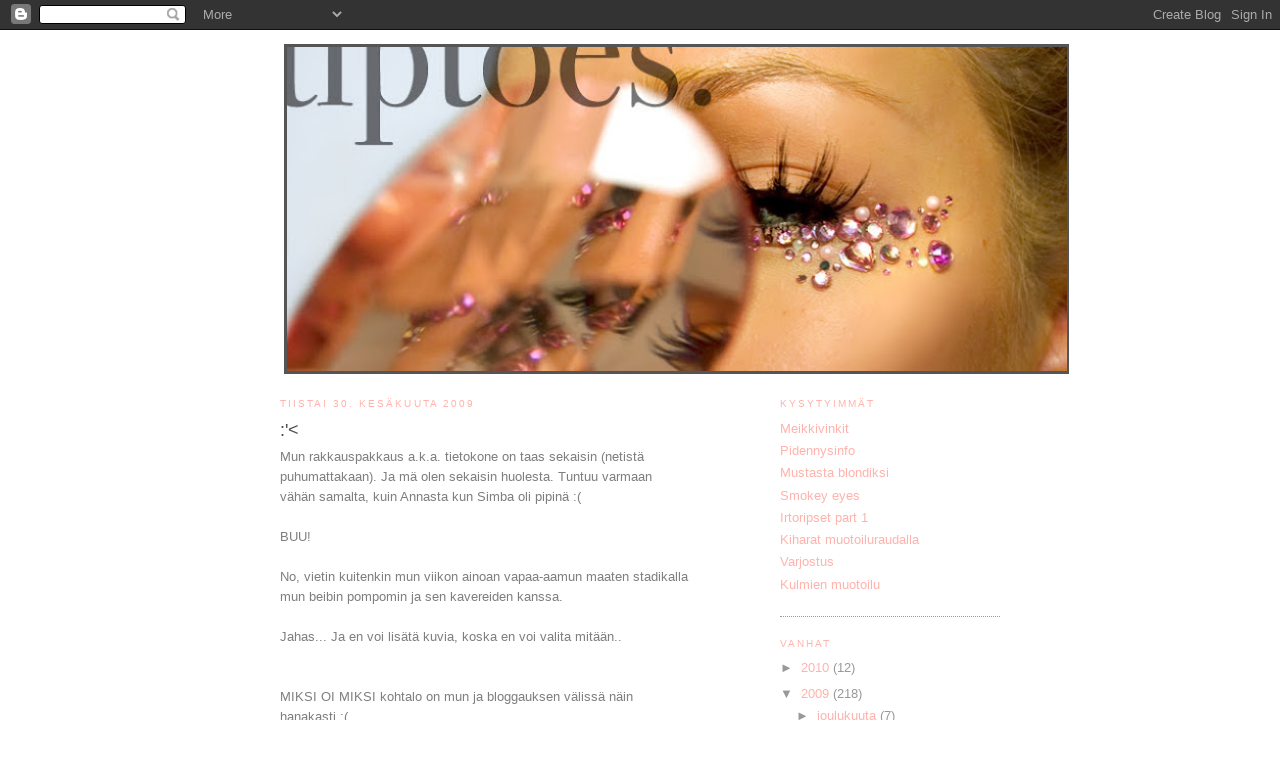

--- FILE ---
content_type: text/html; charset=UTF-8
request_url: https://saapra.blogspot.com/2009/06/
body_size: 29330
content:
<!DOCTYPE html>
<html dir='ltr' xmlns='http://www.w3.org/1999/xhtml' xmlns:b='http://www.google.com/2005/gml/b' xmlns:data='http://www.google.com/2005/gml/data' xmlns:expr='http://www.google.com/2005/gml/expr'>
<head>
<link href='https://www.blogger.com/static/v1/widgets/2944754296-widget_css_bundle.css' rel='stylesheet' type='text/css'/>
<meta content='text/html; charset=UTF-8' http-equiv='Content-Type'/>
<meta content='blogger' name='generator'/>
<link href='https://saapra.blogspot.com/favicon.ico' rel='icon' type='image/x-icon'/>
<link href='http://saapra.blogspot.com/2009/06/' rel='canonical'/>
<link rel="alternate" type="application/atom+xml" title="tiptoes. - Atom" href="https://saapra.blogspot.com/feeds/posts/default" />
<link rel="alternate" type="application/rss+xml" title="tiptoes. - RSS" href="https://saapra.blogspot.com/feeds/posts/default?alt=rss" />
<link rel="service.post" type="application/atom+xml" title="tiptoes. - Atom" href="https://www.blogger.com/feeds/6310121080980900027/posts/default" />
<!--Can't find substitution for tag [blog.ieCssRetrofitLinks]-->
<meta content='http://saapra.blogspot.com/2009/06/' property='og:url'/>
<meta content='tiptoes.' property='og:title'/>
<meta content='' property='og:description'/>
<title>tiptoes.: kesäkuuta 2009</title>
<style id='page-skin-1' type='text/css'><!--
/*
-----------------------------------------------
Blogger Template Style
Name:     Minima
Designer: Douglas Bowman
URL:      www.stopdesign.com
Date:     26 Feb 2004
Updated by: Blogger Team
----------------------------------------------- */
/* Variable definitions
====================
<Variable name="bgcolor" description="Page Background Color"
type="color" default="#fff">
<Variable name="textcolor" description="Text Color"
type="color" default="#333">
<Variable name="linkcolor" description="Link Color"
type="color" default="#58a">
<Variable name="pagetitlecolor" description="Blog Title Color"
type="color" default="#666">
<Variable name="descriptioncolor" description="Blog Description Color"
type="color" default="#999">
<Variable name="titlecolor" description="Post Title Color"
type="color" default="#c60">
<Variable name="bordercolor" description="Border Color"
type="color" default="#ccc">
<Variable name="sidebarcolor" description="Sidebar Title Color"
type="color" default="#999">
<Variable name="sidebartextcolor" description="Sidebar Text Color"
type="color" default="#666">
<Variable name="visitedlinkcolor" description="Visited Link Color"
type="color" default="#999">
<Variable name="bodyfont" description="Text Font"
type="font" default="normal normal 100% Georgia, Serif">
<Variable name="headerfont" description="Sidebar Title Font"
type="font"
default="normal normal 78% 'Trebuchet MS',Trebuchet,Arial,Verdana,Sans-serif">
<Variable name="pagetitlefont" description="Blog Title Font"
type="font"
default="normal normal 200% Georgia, Serif">
<Variable name="descriptionfont" description="Blog Description Font"
type="font"
default="normal normal 78% 'Trebuchet MS', Trebuchet, Arial, Verdana, Sans-serif">
<Variable name="postfooterfont" description="Post Footer Font"
type="font"
default="normal normal 78% 'Trebuchet MS', Trebuchet, Arial, Verdana, Sans-serif">
<Variable name="startSide" description="Side where text starts in blog language"
type="automatic" default="left">
<Variable name="endSide" description="Side where text ends in blog language"
type="automatic" default="right">
*/
/* Use this with templates/template-twocol.html */
body {
background:#ffffff;
margin:0;
color:#7f7f7f;
font:x-small Georgia Serif;
font-size/* */:/**/small;
font-size: /**/small;
text-align: center;
}
a:link {
color:#ffb3ac;
text-decoration:none;
}
a:visited {
color:#ffb3ac;
text-decoration:none;
}
a:hover {
color:#4c4c4c;
text-decoration:underline;
}
a img {
border-width:0;
}
/* Header
-----------------------------------------------
*/
#header-wrapper {
width:793px;
height:420x;
margin:0 auto 8px;
border:0p solid #777777;
}
#header-inner {
height:324px;
background-position: center;
margin-left: auto;
margin-right: auto;
}
#header {
margin: 4px;
border: 3px solid #555555;
text-align: center;
color:#555555;
}
#header h1 {
margin:0px 0px 0;
padding:15px 20px .25em;
line-height:1.2em;
text-transform:uppercase;
letter-spacing:.2em;
font: normal normal 200% Arial, sans-serif;
}
#header a {
color:#666666;
text-decoration:none;
}
#header a:hover {
color:#666666;
}
#header .description {
margin:0 5px 5px;
padding:0 20px 15px;
max-width:700px;
text-transform:uppercase;
letter-spacing:.2em;
line-height: 1.4em;
font: normal normal 78% 'Trebuchet MS', Trebuchet, Arial, Verdana, Sans-serif;
color: #7f7f7f;
}
#header img {
margin-left: auto;
margin-right: auto;
}
/* Outer-Wrapper
----------------------------------------------- */
#outer-wrapper {
width: 720px;
margin:0 auto;
padding:10px;
text-align:left;
font: normal normal 100% Arial, sans-serif;
}
#main-wrapper {
width: 410px;
float: left;
word-wrap: break-word; /* fix for long text breaking sidebar float in IE */
overflow: hidden;     /* fix for long non-text content breaking IE sidebar float */
}
#sidebar-wrapper {
width: 220px;
float: right;
word-wrap: break-word; /* fix for long text breaking sidebar float in IE */
overflow: hidden;      /* fix for long non-text content breaking IE sidebar float */
}
/* Headings
----------------------------------------------- */
h2 {
margin:1.5em 0 .75em;
font:normal normal 78% Verdana, sans-serif;
line-height: 1.4em;
text-transform:uppercase;
letter-spacing:.2em;
color:#ffb3ac;
}
/* Posts
-----------------------------------------------
*/
h2.date-header {
margin:1.5em 0 .5em;
}
.post {
margin:.5em 0 1.5em;
border-bottom:1px dotted #999999;
padding-bottom:1.5em;
}
.post h3 {
margin:.25em 0 0;
padding:0 0 4px;
font-size:140%;
font-weight:normal;
line-height:1.4em;
color:#4c4c4c;
}
.post h3 a, .post h3 a:visited, .post h3 strong {
display:block;
text-decoration:none;
color:#4c4c4c;
font-weight:normal;
}
.post h3 strong, .post h3 a:hover {
color:#7f7f7f;
}
.post-body {
margin:0 0 .75em;
line-height:1.6em;
}
.post-body blockquote {
line-height:1.3em;
}
.post-footer {
margin: .75em 0;
color:#ffb3ac;
text-transform:uppercase;
letter-spacing:.1em;
font: normal normal 78% Verdana, sans-serif;
line-height: 1.4em;
}
.comment-link {
margin-left:.6em;
}
.post img {
padding:4px;
border:1px solid #999999;
}
.post blockquote {
margin:1em 20px;
}
.post blockquote p {
margin:.75em 0;
}
/* Comments
----------------------------------------------- */
#comments h4 {
margin:1em 0;
font-weight: bold;
line-height: 1.4em;
text-transform:uppercase;
letter-spacing:.2em;
color: #ffb3ac;
}
#comments-block {
margin:1em 0 1.5em;
line-height:1.6em;
}
#comments-block .comment-author {
margin:.5em 0;
}
#comments-block .comment-body {
margin:.25em 0 0;
}
#comments-block .comment-footer {
margin:-.25em 0 2em;
line-height: 1.4em;
text-transform:uppercase;
letter-spacing:.1em;
}
#comments-block .comment-body p {
margin:0 0 .75em;
}
.deleted-comment {
font-style:italic;
color:gray;
}
#blog-pager-newer-link {
float: left;
}
#blog-pager-older-link {
float: right;
}
#blog-pager {
text-align: center;
}
.feed-links {
clear: both;
line-height: 2.5em;
}
/* Sidebar Content
----------------------------------------------- */
.sidebar {
color: #999999;
line-height: 1.5em;
}
.sidebar ul {
list-style:none;
margin:0 0 0;
padding:0 0 0;
}
.sidebar li {
margin:0;
padding-top:0;
padding-right:0;
padding-bottom:.25em;
padding-left:15px;
text-indent:-15px;
line-height:1.5em;
}
.sidebar .widget, .main .widget {
border-bottom:1px dotted #999999;
margin:0 0 1.5em;
padding:0 0 1.5em;
}
.main .Blog {
border-bottom-width: 0;
}
/* Profile
----------------------------------------------- */
.profile-img {
float: left;
margin-top: 0;
margin-right: 5px;
margin-bottom: 5px;
margin-left: 0;
padding: 4px;
border: 1px solid #999999;
}
.profile-data {
margin:0;
text-transform:uppercase;
letter-spacing:.1em;
font: normal normal 78% Verdana, sans-serif;
color: #ffb3ac;
font-weight: bold;
line-height: 1.6em;
}
.profile-datablock {
margin:.5em 0 .5em;
}
.profile-textblock {
margin: 0.5em 0;
line-height: 1.6em;
}
.profile-link {
font: normal normal 78% Verdana, sans-serif;
text-transform: uppercase;
letter-spacing: .1em;
}
/* Footer
----------------------------------------------- */
#footer {
width:660px;
clear:both;
margin:0 auto;
padding-top:15px;
line-height: 1.6em;
text-transform:uppercase;
letter-spacing:.1em;
text-align: center;
}

--></style>
<link href='https://www.blogger.com/dyn-css/authorization.css?targetBlogID=6310121080980900027&amp;zx=c1386a3f-a402-4dc3-8c89-7c7ab852e3f9' media='none' onload='if(media!=&#39;all&#39;)media=&#39;all&#39;' rel='stylesheet'/><noscript><link href='https://www.blogger.com/dyn-css/authorization.css?targetBlogID=6310121080980900027&amp;zx=c1386a3f-a402-4dc3-8c89-7c7ab852e3f9' rel='stylesheet'/></noscript>
<meta name='google-adsense-platform-account' content='ca-host-pub-1556223355139109'/>
<meta name='google-adsense-platform-domain' content='blogspot.com'/>

</head>
<body>
<div class='navbar section' id='navbar'><div class='widget Navbar' data-version='1' id='Navbar1'><script type="text/javascript">
    function setAttributeOnload(object, attribute, val) {
      if(window.addEventListener) {
        window.addEventListener('load',
          function(){ object[attribute] = val; }, false);
      } else {
        window.attachEvent('onload', function(){ object[attribute] = val; });
      }
    }
  </script>
<div id="navbar-iframe-container"></div>
<script type="text/javascript" src="https://apis.google.com/js/platform.js"></script>
<script type="text/javascript">
      gapi.load("gapi.iframes:gapi.iframes.style.bubble", function() {
        if (gapi.iframes && gapi.iframes.getContext) {
          gapi.iframes.getContext().openChild({
              url: 'https://www.blogger.com/navbar/6310121080980900027?origin\x3dhttps://saapra.blogspot.com',
              where: document.getElementById("navbar-iframe-container"),
              id: "navbar-iframe"
          });
        }
      });
    </script><script type="text/javascript">
(function() {
var script = document.createElement('script');
script.type = 'text/javascript';
script.src = '//pagead2.googlesyndication.com/pagead/js/google_top_exp.js';
var head = document.getElementsByTagName('head')[0];
if (head) {
head.appendChild(script);
}})();
</script>
</div></div>
<div id='outer-wrapper'><div id='wrap2'>
<!-- skip links for text browsers -->
<span id='skiplinks' style='display:none;'>
<a href='#main'>skip to main </a> |
      <a href='#sidebar'>skip to sidebar</a>
</span>
<div id='header-wrapper'>
<div class='header section' id='header'><div class='widget Header' data-version='1' id='Header1'>
<div id='header-inner'>
<a href='https://saapra.blogspot.com/' style='display: block'>
<img alt='tiptoes.' height='324px; ' id='Header1_headerimg' src='https://blogger.googleusercontent.com/img/b/R29vZ2xl/AVvXsEjBR0O83xX1bZIOX2eONxp31Bn87chj61FB9k1kfmXhKaFRjrS6ZDM3X98h_4XcP4DGS4ww6LYbOpP-XJjRS89nN0FeEUQJLOuY1LnUOQnjQTHkTmQdEmbkr3oKow4ARdOK72V6ZWHZINaU/s764/banneriweb.jpg' style='display: block' width='780px; '/>
</a>
</div>
</div></div>
</div>
<div id='content-wrapper'>
<div id='crosscol-wrapper' style='text-align:center'>
<div class='crosscol no-items section' id='crosscol'></div>
</div>
<div id='main-wrapper'>
<div class='main section' id='main'><div class='widget Blog' data-version='1' id='Blog1'>
<div class='blog-posts hfeed'>

          <div class="date-outer">
        
<h2 class='date-header'><span>tiistai 30. kesäkuuta 2009</span></h2>

          <div class="date-posts">
        
<div class='post-outer'>
<div class='post hentry'>
<a name='1114507032668064707'></a>
<h3 class='post-title entry-title'>
<a href='https://saapra.blogspot.com/2009/06/blog-post.html'>:'<</a>
</h3>
<div class='post-header-line-1'></div>
<div class='post-body entry-content'>
Mun rakkauspakkaus a.k.a. tietokone on taas sekaisin (netistä puhumattakaan). Ja mä olen sekaisin huolesta. Tuntuu varmaan vähän samalta, kuin Annasta kun Simba oli pipinä :(<br /><br />BUU!<br /><br />No, vietin kuitenkin mun viikon ainoan vapaa-aamun maaten stadikalla mun beibin pompomin ja sen kavereiden kanssa.<br /><br />Jahas... Ja en voi lisätä kuvia, koska en voi valita mitään..<br /><br /><br />MIKSI OI MIKSI kohtalo on mun ja bloggauksen välissä näin hanakasti :(<br /><br />Mua suututtaa tämä.<br /><br />Palataan langoille asap kunhan voin taas KLIKATA jotain, ilman että kone valitsee _kaiken_ ruudussa näkyvän... <br /><br /><br />Tää ei nyt mennyt nappiin.
<div style='clear: both;'></div>
</div>
<div class='post-footer'>
<div class='post-footer-line post-footer-line-1'><span class='post-timestamp'>
klo
<a class='timestamp-link' href='https://saapra.blogspot.com/2009/06/blog-post.html' rel='bookmark' title='permanent link'><abbr class='published' title='2009-06-30T21:13:00+03:00'>21.13</abbr></a>
</span>
<span class='post-author vcard'>
Lähettänyt
<span class='fn'>Saara</span>
</span>
<span class='post-comment-link'>
<a class='comment-link' href='https://www.blogger.com/comment/fullpage/post/6310121080980900027/1114507032668064707' onclick='javascript:window.open(this.href, "bloggerPopup", "toolbar=0,location=0,statusbar=1,menubar=0,scrollbars=yes,width=640,height=500"); return false;'>30
kommenttia</a>
</span>
<span class='post-icons'>
<span class='item-control blog-admin pid-27430213'>
<a href='https://www.blogger.com/post-edit.g?blogID=6310121080980900027&postID=1114507032668064707&from=pencil' title='Muokkaa tekstiä'>
<img alt='' class='icon-action' height='18' src='https://resources.blogblog.com/img/icon18_edit_allbkg.gif' width='18'/>
</a>
</span>
</span>
</div>
<div class='post-footer-line post-footer-line-2'><span class='post-labels'>
Tunnisteet:
<a href='https://saapra.blogspot.com/search/label/info' rel='tag'>info</a>,
<a href='https://saapra.blogspot.com/search/label/surku' rel='tag'>surku</a>
</span>
</div>
<div class='post-footer-line post-footer-line-3'><span class='post-location'>
</span>
</div>
</div>
</div>
</div>

          </div></div>
        

          <div class="date-outer">
        
<h2 class='date-header'><span>sunnuntai 28. kesäkuuta 2009</span></h2>

          <div class="date-posts">
        
<div class='post-outer'>
<div class='post hentry'>
<a name='1541935259631578233'></a>
<h3 class='post-title entry-title'>
<a href='https://saapra.blogspot.com/2009/06/kesaenergiaaa.html'>Kesäenergiaaa!</a>
</h3>
<div class='post-header-line-1'></div>
<div class='post-body entry-content'>
Mulla on ollut NIIN ihana ja rentouttava viikonloppu, etten voi sitä sanoin edes kuvailla. Enpä siis ees yritä, vaan pläjäytän kasan kuvia sulateltavaksi. <br /><br />Perjantai kului mökillä, lauantai kaverin läksiäisissä ja kuskina, sunnuntai Annan kanssa kirpparilla ja kavereiden kanssa stadikalla. <br /> <br />Mun akut on ladattu<3.<br /><br /><br /><a href="https://blogger.googleusercontent.com/img/b/R29vZ2xl/AVvXsEhlNnpJ78cLowvtAC537v4kx4vs1bTwQ09u_JCoiVeneQ33i-3kpM563lp1ftjCmynTQKPPhHlncnKuX2aNkR6W5yJTOPFIASXBduGw_SIkljZBUmbvytj3iqzMO_eT5h3CxPFhpu2Xuwc/s1600-h/varpsut.jpg" onblur="try {parent.deselectBloggerImageGracefully();} catch(e) {}"><img alt="" border="0" id="BLOGGER_PHOTO_ID_5352474832234552194" src="https://blogger.googleusercontent.com/img/b/R29vZ2xl/AVvXsEhlNnpJ78cLowvtAC537v4kx4vs1bTwQ09u_JCoiVeneQ33i-3kpM563lp1ftjCmynTQKPPhHlncnKuX2aNkR6W5yJTOPFIASXBduGw_SIkljZBUmbvytj3iqzMO_eT5h3CxPFhpu2Xuwc/s400/varpsut.jpg" style="display:block; margin:0px auto 10px; text-align:center;cursor:pointer; cursor:hand;width: 400px; height: 300px;" /></a><br /><br /><a href="https://blogger.googleusercontent.com/img/b/R29vZ2xl/AVvXsEgNrQnvS8Mc_bU-11oZRJ88j7Pphq9tZQbOVXvnq6ANHNC-Swclt9mSIP22z7z9PS5bD6SaEIMZNZkVPOiSGf2TGQkOD4whntS5OphwO-0vugCnZ6ielvpf7iMu218E7rTsemrG-tBAII0/s1600-h/uistin.jpg" onblur="try {parent.deselectBloggerImageGracefully();} catch(e) {}"><img alt="" border="0" id="BLOGGER_PHOTO_ID_5352474830113857186" src="https://blogger.googleusercontent.com/img/b/R29vZ2xl/AVvXsEgNrQnvS8Mc_bU-11oZRJ88j7Pphq9tZQbOVXvnq6ANHNC-Swclt9mSIP22z7z9PS5bD6SaEIMZNZkVPOiSGf2TGQkOD4whntS5OphwO-0vugCnZ6ielvpf7iMu218E7rTsemrG-tBAII0/s400/uistin.jpg" style="display:block; margin:0px auto 10px; text-align:center;cursor:pointer; cursor:hand;width: 400px; height: 317px;" /></a><br /><br /><br /><a href="https://blogger.googleusercontent.com/img/b/R29vZ2xl/AVvXsEgFrXC3_5H3xvGS8vdLQJlPTt2OL1B-mApkn5ozgZ_z_k1u_tVmxoFbtVPt1fcyP2q_Crms_mDIxIpBVcHYCUw6Gx1eSWGVZnG3tXk2dxUK6uZEVNwVRO1Wv7wYe4lrW2knWuMxaZd05O4/s1600-h/taidekuva.jpg" onblur="try {parent.deselectBloggerImageGracefully();} catch(e) {}"><img alt="" border="0" id="BLOGGER_PHOTO_ID_5352474549897734642" src="https://blogger.googleusercontent.com/img/b/R29vZ2xl/AVvXsEgFrXC3_5H3xvGS8vdLQJlPTt2OL1B-mApkn5ozgZ_z_k1u_tVmxoFbtVPt1fcyP2q_Crms_mDIxIpBVcHYCUw6Gx1eSWGVZnG3tXk2dxUK6uZEVNwVRO1Wv7wYe4lrW2knWuMxaZd05O4/s400/taidekuva.jpg" style="display:block; margin:0px auto 10px; text-align:center;cursor:pointer; cursor:hand;width: 329px; height: 400px;" /></a><br /><br /><br /><a href="https://blogger.googleusercontent.com/img/b/R29vZ2xl/AVvXsEhnPc5qIY_jyfkTfPmjdu3h5oVZS3kGpPm88PkhWITtmJwJhJIgfvKVIaGL3t5rIJaj_JpmKI1bdqhtJH4UxRqqcQ3NYEIeprjIvw0MbhEKBdEXS2RvU65rOasWGE5lqMUrUKNRhBCBWtw/s1600-h/stadika.jpg" onblur="try {parent.deselectBloggerImageGracefully();} catch(e) {}"><img alt="" border="0" id="BLOGGER_PHOTO_ID_5352474545465749602" src="https://blogger.googleusercontent.com/img/b/R29vZ2xl/AVvXsEhnPc5qIY_jyfkTfPmjdu3h5oVZS3kGpPm88PkhWITtmJwJhJIgfvKVIaGL3t5rIJaj_JpmKI1bdqhtJH4UxRqqcQ3NYEIeprjIvw0MbhEKBdEXS2RvU65rOasWGE5lqMUrUKNRhBCBWtw/s400/stadika.jpg" style="display:block; margin:0px auto 10px; text-align:center;cursor:pointer; cursor:hand;width: 400px; height: 289px;" /></a><br /><br /><br /><a href="https://blogger.googleusercontent.com/img/b/R29vZ2xl/AVvXsEhVO7Fj2ViZtjAriHD6SMU91SM9Tb58d0h3KNHPd32Ll8W9DpXBRfNffJ8VxjITYwBHgACs2LcxL_iLhnOZLS48SjkB93DSkxoF-TwtYQ24dBjsTg6FI_hfpIz3o2F2Qvlqzr_-rFQIGQE/s1600-h/rakkausm%C3%B6kki.jpg" onblur="try {parent.deselectBloggerImageGracefully();} catch(e) {}"><img alt="" border="0" id="BLOGGER_PHOTO_ID_5352473624724684466" src="https://blogger.googleusercontent.com/img/b/R29vZ2xl/AVvXsEhVO7Fj2ViZtjAriHD6SMU91SM9Tb58d0h3KNHPd32Ll8W9DpXBRfNffJ8VxjITYwBHgACs2LcxL_iLhnOZLS48SjkB93DSkxoF-TwtYQ24dBjsTg6FI_hfpIz3o2F2Qvlqzr_-rFQIGQE/s400/rakkausm%C3%B6kki.jpg" style="display:block; margin:0px auto 10px; text-align:center;cursor:pointer; cursor:hand;width: 300px; height: 400px;" /></a><br /><br /><br /><a href="https://blogger.googleusercontent.com/img/b/R29vZ2xl/AVvXsEhaCPr4xEyXAX6HnWY3pI0dNuKV4A7Zg6Ufo6glLKzi5wZj4TZvrMVXcKvjHw2NZoD2OVqBMOmQ5fOn5mU3eXT-KQZ9WkCkJ3_aJFV05tDRcJgtG6pxcCUGpzh6tTk6kWk5fdeiqeon3eM/s1600-h/nomnomnom.jpg" onblur="try {parent.deselectBloggerImageGracefully();} catch(e) {}"><img alt="" border="0" id="BLOGGER_PHOTO_ID_5352473622129694498" src="https://blogger.googleusercontent.com/img/b/R29vZ2xl/AVvXsEhaCPr4xEyXAX6HnWY3pI0dNuKV4A7Zg6Ufo6glLKzi5wZj4TZvrMVXcKvjHw2NZoD2OVqBMOmQ5fOn5mU3eXT-KQZ9WkCkJ3_aJFV05tDRcJgtG6pxcCUGpzh6tTk6kWk5fdeiqeon3eM/s400/nomnomnom.jpg" style="display:block; margin:0px auto 10px; text-align:center;cursor:pointer; cursor:hand;width: 400px; height: 300px;" /></a><br /><br /><br /><a href="https://blogger.googleusercontent.com/img/b/R29vZ2xl/AVvXsEgv-qnya6bW6jJ1o3mtTwLij6wf0ChbEMAmZw-TPANjdIv3ig2Svdxj7Cg4rHArED0CbloHYVBJH0GHkZBqs9CdT20g1crN_3CdAgIb3C-DwnuI9W8gTCj2g4Acj-Zdzoo5SxyrP_MYgF4/s1600-h/meha.jpg" onblur="try {parent.deselectBloggerImageGracefully();} catch(e) {}"><img alt="" border="0" id="BLOGGER_PHOTO_ID_5352473618217019538" src="https://blogger.googleusercontent.com/img/b/R29vZ2xl/AVvXsEgv-qnya6bW6jJ1o3mtTwLij6wf0ChbEMAmZw-TPANjdIv3ig2Svdxj7Cg4rHArED0CbloHYVBJH0GHkZBqs9CdT20g1crN_3CdAgIb3C-DwnuI9W8gTCj2g4Acj-Zdzoo5SxyrP_MYgF4/s400/meha.jpg" style="display:block; margin:0px auto 10px; text-align:center;cursor:pointer; cursor:hand;width: 400px; height: 300px;" /></a><br /><br /><br /><a href="https://blogger.googleusercontent.com/img/b/R29vZ2xl/AVvXsEh00pServtqc7UHLCtluUNaTk1LlkC3hQOhByeFxHhGhSRlaQsTNI4dX89STY7R0lZ3mUjzcMdWkZwMJkkfGHsSmE9FHNEIXITmBwQUqdMXWP-IRQncuOuXQYdy0spFtFm0IXbxogGjRbA/s1600-h/mampapa.jpg" onblur="try {parent.deselectBloggerImageGracefully();} catch(e) {}"><img alt="" border="0" id="BLOGGER_PHOTO_ID_5352473613944181826" src="https://blogger.googleusercontent.com/img/b/R29vZ2xl/AVvXsEh00pServtqc7UHLCtluUNaTk1LlkC3hQOhByeFxHhGhSRlaQsTNI4dX89STY7R0lZ3mUjzcMdWkZwMJkkfGHsSmE9FHNEIXITmBwQUqdMXWP-IRQncuOuXQYdy0spFtFm0IXbxogGjRbA/s400/mampapa.jpg" style="display:block; margin:0px auto 10px; text-align:center;cursor:pointer; cursor:hand;width: 400px; height: 268px;" /></a><br /><br /><br /><a href="https://blogger.googleusercontent.com/img/b/R29vZ2xl/AVvXsEizpKvgoorMPFNEWYNhO1rnEoOgIaURX4hbnacuw2B29XczXPAuPQsd2xmmJh5R-c2rUYqHv_nMONVBXfMinRCWNvoZ9W1Qym7e7n1qM908cubNEa4aDD3q1imNByKpgukNieyJGCb-KJk/s1600-h/maisemaluv.jpg" onblur="try {parent.deselectBloggerImageGracefully();} catch(e) {}"><img alt="" border="0" id="BLOGGER_PHOTO_ID_5352473615099158850" src="https://blogger.googleusercontent.com/img/b/R29vZ2xl/AVvXsEizpKvgoorMPFNEWYNhO1rnEoOgIaURX4hbnacuw2B29XczXPAuPQsd2xmmJh5R-c2rUYqHv_nMONVBXfMinRCWNvoZ9W1Qym7e7n1qM908cubNEa4aDD3q1imNByKpgukNieyJGCb-KJk/s400/maisemaluv.jpg" style="display:block; margin:0px auto 10px; text-align:center;cursor:pointer; cursor:hand;width: 400px; height: 300px;" /></a><br /><br /><br /><a href="https://blogger.googleusercontent.com/img/b/R29vZ2xl/AVvXsEibCZ7L2DrKwKFnVJU7a_MBAXGlT6XWKVNgEx1iTEjC7I3c0p-ThyJ3vX_PILOu-zViMynbeyU0u9GWT2W1LvAqxbpptHDMVgkap7cuORc1eLuUmULtXPENmcAFzP5z3ZL9irX8kbVFTXw/s1600-h/kukkia.jpg" onblur="try {parent.deselectBloggerImageGracefully();} catch(e) {}"><img alt="" border="0" id="BLOGGER_PHOTO_ID_5352472907326348626" src="https://blogger.googleusercontent.com/img/b/R29vZ2xl/AVvXsEibCZ7L2DrKwKFnVJU7a_MBAXGlT6XWKVNgEx1iTEjC7I3c0p-ThyJ3vX_PILOu-zViMynbeyU0u9GWT2W1LvAqxbpptHDMVgkap7cuORc1eLuUmULtXPENmcAFzP5z3ZL9irX8kbVFTXw/s400/kukkia.jpg" style="display:block; margin:0px auto 10px; text-align:center;cursor:pointer; cursor:hand;width: 400px; height: 300px;" /></a><br /><br /><br /><a href="https://blogger.googleusercontent.com/img/b/R29vZ2xl/AVvXsEiSurIEGgJ9e8_m1g0GX_ZBCsC2-MboR89U3hfcHTiqHWY6L1BOowo5_3pMoQLrhooMFWhC53bJhvmB4QlhBt2Oe2v1z7JVfSmEedvC3VPfPN3mEuEYnb4iGYB1Yh_9kustpixxLvq89I0/s1600-h/keyssit.jpg" onblur="try {parent.deselectBloggerImageGracefully();} catch(e) {}"><img alt="" border="0" id="BLOGGER_PHOTO_ID_5352472910604550930" src="https://blogger.googleusercontent.com/img/b/R29vZ2xl/AVvXsEiSurIEGgJ9e8_m1g0GX_ZBCsC2-MboR89U3hfcHTiqHWY6L1BOowo5_3pMoQLrhooMFWhC53bJhvmB4QlhBt2Oe2v1z7JVfSmEedvC3VPfPN3mEuEYnb4iGYB1Yh_9kustpixxLvq89I0/s400/keyssit.jpg" style="display:block; margin:0px auto 10px; text-align:center;cursor:pointer; cursor:hand;width: 400px; height: 300px;" /></a><br /><br /><br /><a href="https://blogger.googleusercontent.com/img/b/R29vZ2xl/AVvXsEiaPE-87BdGiYMGrSw4o1UY8yVUazneEHsgz2ztZk2OKD1MuFdY9h0G1l2xZeZtSCkAnMyu0ofDcJPtkZOC6QrLW1uhv7fHuPd8ewLLijcRkyHUUT0Cbxtz-oqDOaY1JTUgeOgDM2pQFvw/s1600-h/heppareppu.jpg" onblur="try {parent.deselectBloggerImageGracefully();} catch(e) {}"><img alt="" border="0" id="BLOGGER_PHOTO_ID_5352472904719288354" src="https://blogger.googleusercontent.com/img/b/R29vZ2xl/AVvXsEiaPE-87BdGiYMGrSw4o1UY8yVUazneEHsgz2ztZk2OKD1MuFdY9h0G1l2xZeZtSCkAnMyu0ofDcJPtkZOC6QrLW1uhv7fHuPd8ewLLijcRkyHUUT0Cbxtz-oqDOaY1JTUgeOgDM2pQFvw/s400/heppareppu.jpg" style="display:block; margin:0px auto 10px; text-align:center;cursor:pointer; cursor:hand;width: 400px; height: 305px;" /></a><br /><br /><br />Ok, oon niin kikseissä mun kirpparilöydöistä, että erittelen ne nyt tähän oikein omaksi osiokseen. Näiden lisäksi löytyi vielä farkkumekko, joka juurtui mun päälle, enkä voi luonnollisesti riisua sitä kuvausta varten :P<br /><br /><br /><a href="https://blogger.googleusercontent.com/img/b/R29vZ2xl/AVvXsEiVYuly48uKPfU4oxwesB20EM2-2CiOb-hQL8BLakSEzaEDfn-OIooOO9Ett7pXEWavW7V1UQnbdV-gozztIOMwbLVT7pAc-iF7Nz4fHro0E9rZYan3iRO-MQCD6t_inU9HzKF0RMag7YM/s1600-h/takki.jpg" onblur="try {parent.deselectBloggerImageGracefully();} catch(e) {}"><img alt="" border="0" id="BLOGGER_PHOTO_ID_5352474552827036210" src="https://blogger.googleusercontent.com/img/b/R29vZ2xl/AVvXsEiVYuly48uKPfU4oxwesB20EM2-2CiOb-hQL8BLakSEzaEDfn-OIooOO9Ett7pXEWavW7V1UQnbdV-gozztIOMwbLVT7pAc-iF7Nz4fHro0E9rZYan3iRO-MQCD6t_inU9HzKF0RMag7YM/s400/takki.jpg" style="display:block; margin:0px auto 10px; text-align:center;cursor:pointer; cursor:hand;width: 272px; height: 400px;" /></a><br /><br /><br /><a href="https://blogger.googleusercontent.com/img/b/R29vZ2xl/AVvXsEjF4rDKiPW7pgAk5ScykQ8MJR-M-vvY5QhxhyphenhyphenWdfGkmTg3bRKeW_9GUBFiUHA6Zlgqx_RHix9aupHqUackDBMc8dF8t9ejw4hXchR6Qw1ltp37q1A5EJBQV9LxvaC2iDvhPRQWC_hFxXOA/s1600-h/liivi.jpg" onblur="try {parent.deselectBloggerImageGracefully();} catch(e) {}"><img alt="" border="0" id="BLOGGER_PHOTO_ID_5352472917098976802" src="https://blogger.googleusercontent.com/img/b/R29vZ2xl/AVvXsEjF4rDKiPW7pgAk5ScykQ8MJR-M-vvY5QhxhyphenhyphenWdfGkmTg3bRKeW_9GUBFiUHA6Zlgqx_RHix9aupHqUackDBMc8dF8t9ejw4hXchR6Qw1ltp37q1A5EJBQV9LxvaC2iDvhPRQWC_hFxXOA/s400/liivi.jpg" style="display:block; margin:0px auto 10px; text-align:center;cursor:pointer; cursor:hand;width: 281px; height: 400px;" /></a><br /><br /><br /><a href="https://blogger.googleusercontent.com/img/b/R29vZ2xl/AVvXsEirPIwhxVCac-c6OLryoThsQ485pWsXGZrWwra8fwtkH6pcEdhUSvnMse59A-62RHUFPgtGDb7a2Z-SwR8A_sgh9bTKQTunN4_0MSwjxhqXwPX2Kgsa0WgTwNMf1dXkSifkyfntL6t2YkM/s1600-h/kultakasa.jpg" onblur="try {parent.deselectBloggerImageGracefully();} catch(e) {}"><img alt="" border="0" id="BLOGGER_PHOTO_ID_5352472914337023154" src="https://blogger.googleusercontent.com/img/b/R29vZ2xl/AVvXsEirPIwhxVCac-c6OLryoThsQ485pWsXGZrWwra8fwtkH6pcEdhUSvnMse59A-62RHUFPgtGDb7a2Z-SwR8A_sgh9bTKQTunN4_0MSwjxhqXwPX2Kgsa0WgTwNMf1dXkSifkyfntL6t2YkM/s400/kultakasa.jpg" style="display:block; margin:0px auto 10px; text-align:center;cursor:pointer; cursor:hand;width: 400px; height: 282px;" /></a><br /><br /><br /><a href="https://blogger.googleusercontent.com/img/b/R29vZ2xl/AVvXsEiTsS-Flob_kQ3QM9-reuEtoiCPLCVNju9iQR-bWzIM6CDW12QlMi4fACI4YIHmFBZS3z5sSJAfd-pdvGN3Dhl4PPkjuRpv65CXpEea4IbPX3mboTbkY5eIFgerpBP6B1lKtXFC8BkqpZE/s1600-h/sorbettipaita.jpg" onblur="try {parent.deselectBloggerImageGracefully();} catch(e) {}"><img alt="" border="0" id="BLOGGER_PHOTO_ID_5352474539298615874" src="https://blogger.googleusercontent.com/img/b/R29vZ2xl/AVvXsEiTsS-Flob_kQ3QM9-reuEtoiCPLCVNju9iQR-bWzIM6CDW12QlMi4fACI4YIHmFBZS3z5sSJAfd-pdvGN3Dhl4PPkjuRpv65CXpEea4IbPX3mboTbkY5eIFgerpBP6B1lKtXFC8BkqpZE/s400/sorbettipaita.jpg" style="display:block; margin:0px auto 10px; text-align:center;cursor:pointer; cursor:hand;width: 249px; height: 400px;" /></a><br /><br /><br /><a href="https://blogger.googleusercontent.com/img/b/R29vZ2xl/AVvXsEhdfE9pgyrkeGKs036nMUpZ_Zfv-Gm1yR84jx1tE_kN_uqkcn5_ewWY8CWxIVL3a4LaLv77I3pH5WejJbIJDA0-tQQvc2pF_Se1f9G2jYmSp48uG6MCX2GTWpyELOznoyY6-qaR22nYjk4/s1600-h/sorbettil%C3%A4hi.jpg" onblur="try {parent.deselectBloggerImageGracefully();} catch(e) {}"><img alt="" border="0" id="BLOGGER_PHOTO_ID_5352474542831396930" src="https://blogger.googleusercontent.com/img/b/R29vZ2xl/AVvXsEhdfE9pgyrkeGKs036nMUpZ_Zfv-Gm1yR84jx1tE_kN_uqkcn5_ewWY8CWxIVL3a4LaLv77I3pH5WejJbIJDA0-tQQvc2pF_Se1f9G2jYmSp48uG6MCX2GTWpyELOznoyY6-qaR22nYjk4/s400/sorbettil%C3%A4hi.jpg" style="display:block; margin:0px auto 10px; text-align:center;cursor:pointer; cursor:hand;width: 400px; height: 300px;" /></a><br /><br /><br />p.s. Megana terkkuja tytsyille, jotka kävi stadikalla nykimässä hihasta ^_^ Tai no ei mulla ollut hihoja vaan bikinit...
<div style='clear: both;'></div>
</div>
<div class='post-footer'>
<div class='post-footer-line post-footer-line-1'><span class='post-timestamp'>
klo
<a class='timestamp-link' href='https://saapra.blogspot.com/2009/06/kesaenergiaaa.html' rel='bookmark' title='permanent link'><abbr class='published' title='2009-06-28T23:05:00+03:00'>23.05</abbr></a>
</span>
<span class='post-author vcard'>
Lähettänyt
<span class='fn'>Saara</span>
</span>
<span class='post-comment-link'>
<a class='comment-link' href='https://www.blogger.com/comment/fullpage/post/6310121080980900027/1541935259631578233' onclick='javascript:window.open(this.href, "bloggerPopup", "toolbar=0,location=0,statusbar=1,menubar=0,scrollbars=yes,width=640,height=500"); return false;'>27
kommenttia</a>
</span>
<span class='post-icons'>
<span class='item-control blog-admin pid-27430213'>
<a href='https://www.blogger.com/post-edit.g?blogID=6310121080980900027&postID=1541935259631578233&from=pencil' title='Muokkaa tekstiä'>
<img alt='' class='icon-action' height='18' src='https://resources.blogblog.com/img/icon18_edit_allbkg.gif' width='18'/>
</a>
</span>
</span>
</div>
<div class='post-footer-line post-footer-line-2'><span class='post-labels'>
Tunnisteet:
<a href='https://saapra.blogspot.com/search/label/random' rel='tag'>random</a>,
<a href='https://saapra.blogspot.com/search/label/velhovaatteet' rel='tag'>velhovaatteet</a>
</span>
</div>
<div class='post-footer-line post-footer-line-3'><span class='post-location'>
</span>
</div>
</div>
</div>
</div>

          </div></div>
        

          <div class="date-outer">
        
<h2 class='date-header'><span>perjantai 26. kesäkuuta 2009</span></h2>

          <div class="date-posts">
        
<div class='post-outer'>
<div class='post hentry'>
<a name='8303606928072533249'></a>
<h3 class='post-title entry-title'>
<a href='https://saapra.blogspot.com/2009/06/alealealee.html'>Alealealee.</a>
</h3>
<div class='post-header-line-1'></div>
<div class='post-body entry-content'>
Alennusmyynnit oli tänään mun ystäviä ^_^. Löysin perusvaatteita joita mun vaatehuone on huutanut kovasti kaivaten ja selvisin alle 50e menetyksillä! I'm diggin it ja siksi on pakko jakaa tää onni!<br /><br /><br /><br /><a href="https://blogger.googleusercontent.com/img/b/R29vZ2xl/AVvXsEiqPjpbQ6ZOLYfjG8ZBC-N47Jl5JeIhDGjBpDqkTUoacKblu0OhA3ULLGhnYZGEQhY4ZEU1KDhX19TgY2ja0QuCWBUT9B3JecTZlcR403vCKpPS2wFSpqHG4UiFL79lBGgAE_k49xqgIiY/s1600-h/Kuva+1280.jpg" onblur="try {parent.deselectBloggerImageGracefully();} catch(e) {}"><img alt="" border="0" id="BLOGGER_PHOTO_ID_5351651876275097122" src="https://blogger.googleusercontent.com/img/b/R29vZ2xl/AVvXsEiqPjpbQ6ZOLYfjG8ZBC-N47Jl5JeIhDGjBpDqkTUoacKblu0OhA3ULLGhnYZGEQhY4ZEU1KDhX19TgY2ja0QuCWBUT9B3JecTZlcR403vCKpPS2wFSpqHG4UiFL79lBGgAE_k49xqgIiY/s400/Kuva+1280.jpg" style="display:block; margin:0px auto 10px; text-align:center;cursor:pointer; cursor:hand;width: 400px; height: 300px;" /></a><br /><br />Kaupan viimeinen ponipaita liian isossa koossa, juuri ihanan löysä ^_^<br /><br /><br /><br /><a href="https://blogger.googleusercontent.com/img/b/R29vZ2xl/AVvXsEhdw6KozPT3WPO4_A7VRZiWVvhYnd66phugfDPdWxfkjeuzkuBNIS34dKvvtwQGYDqU0STYXEEFjdI71oOoZgXXeOuhIrKAz3Q1NsCtL6hWpPEsN1vJBJRW6AWke0swBZueperkayeaQEI/s1600-h/Kuva+1289.jpg" onblur="try {parent.deselectBloggerImageGracefully();} catch(e) {}"><img alt="" border="0" id="BLOGGER_PHOTO_ID_5351651865757587634" src="https://blogger.googleusercontent.com/img/b/R29vZ2xl/AVvXsEhdw6KozPT3WPO4_A7VRZiWVvhYnd66phugfDPdWxfkjeuzkuBNIS34dKvvtwQGYDqU0STYXEEFjdI71oOoZgXXeOuhIrKAz3Q1NsCtL6hWpPEsN1vJBJRW6AWke0swBZueperkayeaQEI/s400/Kuva+1289.jpg" style="display:block; margin:0px auto 10px; text-align:center;cursor:pointer; cursor:hand;width: 400px; height: 300px;" /></a><br /><br />Löysä ja pitkä korallinvärinen collari, iltalämmittelyyn<3<br /><br /><br /><br /><a href="https://blogger.googleusercontent.com/img/b/R29vZ2xl/AVvXsEjPXz2R7CVCScdqaaI-DshumCtTJEM7gwJml99WmwmdfuR11f8sS0TlG2EL4naMe2CI12mvlaQZMDC4tEy5wnq4lRPpZXOo9Eq5SqqpjALElOv6VP2IkLCzUdTKHe-AJmT1w45lcZ64fSBP/s1600-h/Kuva+1294.jpg" onblur="try {parent.deselectBloggerImageGracefully();} catch(e) {}"><img alt="" border="0" id="BLOGGER_PHOTO_ID_5351651861001854514" src="https://blogger.googleusercontent.com/img/b/R29vZ2xl/AVvXsEjPXz2R7CVCScdqaaI-DshumCtTJEM7gwJml99WmwmdfuR11f8sS0TlG2EL4naMe2CI12mvlaQZMDC4tEy5wnq4lRPpZXOo9Eq5SqqpjALElOv6VP2IkLCzUdTKHe-AJmT1w45lcZ64fSBP/s400/Kuva+1294.jpg" style="display:block; margin:0px auto 10px; text-align:center;cursor:pointer; cursor:hand;width: 400px; height: 300px;" /></a><br /><br /><a href="https://blogger.googleusercontent.com/img/b/R29vZ2xl/AVvXsEgGdALyRU59BtW_pKEMN35eM79BB9AMh9Q9dzrTWPyIQJaqM49PAJenNYio-wCDIZsu8L0yJ3VLWGG2fJd04_-JzLcQpEALuJtZ56y2EacloZoDWzVN6m5eh0jlmRDzitKYJEO6oSIr6RA/s1600-h/Kuva+1296.jpg" onblur="try {parent.deselectBloggerImageGracefully();} catch(e) {}"><img alt="" border="0" id="BLOGGER_PHOTO_ID_5351651852838952034" src="https://blogger.googleusercontent.com/img/b/R29vZ2xl/AVvXsEgGdALyRU59BtW_pKEMN35eM79BB9AMh9Q9dzrTWPyIQJaqM49PAJenNYio-wCDIZsu8L0yJ3VLWGG2fJd04_-JzLcQpEALuJtZ56y2EacloZoDWzVN6m5eh0jlmRDzitKYJEO6oSIr6RA/s400/Kuva+1296.jpg" style="display:block; margin:0px auto 10px; text-align:center;cursor:pointer; cursor:hand;width: 400px; height: 300px;" /></a><br /><br />Ohut kylpytakkia kuvassa muistuttava puuvillaneule. Tän kaveriksi tuli myös yksi ohut villaneule joka unohtui autoon. <br /><br /><br /><a href="https://blogger.googleusercontent.com/img/b/R29vZ2xl/AVvXsEgzqZOiFgNP-Ynj2pGwQ0pQAraMxYKmiRdUUqAt7kst0fAMH_d552PhxXYKdtvcn9wNmmnhE_ggBlCLimj4J_h-PMjvTpeQdYiJv-XguIZ5SzkPpMDFAeiygNvvtISPnGpdftFqE9jgCQJl/s1600-h/Kuva+1300.jpg" onblur="try {parent.deselectBloggerImageGracefully();} catch(e) {}"><img alt="" border="0" id="BLOGGER_PHOTO_ID_5351651853684408786" src="https://blogger.googleusercontent.com/img/b/R29vZ2xl/AVvXsEgzqZOiFgNP-Ynj2pGwQ0pQAraMxYKmiRdUUqAt7kst0fAMH_d552PhxXYKdtvcn9wNmmnhE_ggBlCLimj4J_h-PMjvTpeQdYiJv-XguIZ5SzkPpMDFAeiygNvvtISPnGpdftFqE9jgCQJl/s400/Kuva+1300.jpg" style="display:block; margin:0px auto 10px; text-align:center;cursor:pointer; cursor:hand;width: 400px; height: 300px;" /></a><br /><br />Ja kesähuivi jonka mä kiedon suojaamaan hiuksia paahtavalla hiekalla... Mökillä jonka rannassa on sitä hiekkaa ennen vettä n. 1m :D
<div style='clear: both;'></div>
</div>
<div class='post-footer'>
<div class='post-footer-line post-footer-line-1'><span class='post-timestamp'>
klo
<a class='timestamp-link' href='https://saapra.blogspot.com/2009/06/alealealee.html' rel='bookmark' title='permanent link'><abbr class='published' title='2009-06-26T17:54:00+03:00'>17.54</abbr></a>
</span>
<span class='post-author vcard'>
Lähettänyt
<span class='fn'>Saara</span>
</span>
<span class='post-comment-link'>
<a class='comment-link' href='https://www.blogger.com/comment/fullpage/post/6310121080980900027/8303606928072533249' onclick='javascript:window.open(this.href, "bloggerPopup", "toolbar=0,location=0,statusbar=1,menubar=0,scrollbars=yes,width=640,height=500"); return false;'>25
kommenttia</a>
</span>
<span class='post-icons'>
<span class='item-control blog-admin pid-27430213'>
<a href='https://www.blogger.com/post-edit.g?blogID=6310121080980900027&postID=8303606928072533249&from=pencil' title='Muokkaa tekstiä'>
<img alt='' class='icon-action' height='18' src='https://resources.blogblog.com/img/icon18_edit_allbkg.gif' width='18'/>
</a>
</span>
</span>
</div>
<div class='post-footer-line post-footer-line-2'><span class='post-labels'>
Tunnisteet:
<a href='https://saapra.blogspot.com/search/label/velhovaatteet' rel='tag'>velhovaatteet</a>
</span>
</div>
<div class='post-footer-line post-footer-line-3'><span class='post-location'>
</span>
</div>
</div>
</div>
</div>
<div class='post-outer'>
<div class='post hentry'>
<a name='1797994904134416212'></a>
<h3 class='post-title entry-title'>
<a href='https://saapra.blogspot.com/2009/06/pulmakulmat.html'>Pulmakulmat</a>
</h3>
<div class='post-header-line-1'></div>
<div class='post-body entry-content'>
<a href="https://blogger.googleusercontent.com/img/b/R29vZ2xl/AVvXsEiJCF4s9NKat8eVpgbNumjXwvF4NV7h-6qm_DYsNTepuXaV-qjTZqBvru9nRRSauBnLDm21HYo8lLQJnCt3OJKekFGkH356bdJ29vX1IY3oF7B1DeEbRctWNYMrthvFWS9bCN9D6DFOMbSZ/s1600-h/nooooooooooo.jpg" onblur="try {parent.deselectBloggerImageGracefully();} catch(e) {}"><img alt="" border="0" id="BLOGGER_PHOTO_ID_5351589265570050578" src="https://blogger.googleusercontent.com/img/b/R29vZ2xl/AVvXsEiJCF4s9NKat8eVpgbNumjXwvF4NV7h-6qm_DYsNTepuXaV-qjTZqBvru9nRRSauBnLDm21HYo8lLQJnCt3OJKekFGkH356bdJ29vX1IY3oF7B1DeEbRctWNYMrthvFWS9bCN9D6DFOMbSZ/s400/nooooooooooo.jpg" style="display:block; margin:0px auto 10px; text-align:center;cursor:pointer; cursor:hand;width: 400px; height: 210px;" /></a><br /><br /><br />Löytyykö? Mun kulmat oli päässyt tässä hässäköinnissä rehahtamaan niin paljon, että sain materiaalia postaukseen, JEE!<br /><br /><br />Nykyään kulmat on mun naamassa sellainen asia, josta saan toisilta naisilta kiitosta. KIITTI. Asia ei tosiaankaan ole aina mennyt ihan näin.<br /><br />Mulla oli luonnostaan melkein yhtä pahat puskakulmat kuin huliolla. Laittaisin teille kaiken vihan uhalla kuvan, jos sellaisen omistaisin muualla kuin kellariarkistoissa. <br /><br />Seiskaluokalla päätin ensimmäisen kerran nyppiä kulmani. Seuraavana päivänä naamani oli about tällainen. En siis yrittänyt näyttää hämmästyneeltä. Kulmat vain olivat pienet kalapuikot ihan eri korkeuksilla :D<br /><br /><br /><a href="https://blogger.googleusercontent.com/img/b/R29vZ2xl/AVvXsEihVE7g9Ldm6w1Dx57Fl1T_zGpZVIY960ggRRE8BiPn5f8_a7nVD861zCAq9_nR_oSdxdPMH7ZWoGw0TLD_KgpegYm20GdjXZnpHKuDRpSakz2riJLKfaCpaDdZfc5fhJgqflLlqTCA_PPC/s1600-h/teinikulmat.jpg" onblur="try {parent.deselectBloggerImageGracefully();} catch(e) {}"><img alt="" border="0" id="BLOGGER_PHOTO_ID_5351589908937671202" src="https://blogger.googleusercontent.com/img/b/R29vZ2xl/AVvXsEihVE7g9Ldm6w1Dx57Fl1T_zGpZVIY960ggRRE8BiPn5f8_a7nVD861zCAq9_nR_oSdxdPMH7ZWoGw0TLD_KgpegYm20GdjXZnpHKuDRpSakz2riJLKfaCpaDdZfc5fhJgqflLlqTCA_PPC/s400/teinikulmat.jpg" style="display:block; margin:0px auto 10px; text-align:center;cursor:pointer; cursor:hand;width: 318px; height: 400px;" /></a><br /><br /><br />NO OK. Mä piirsin myös Juulian 3-luokalla. Noi pisteet on sitten pisamia, ei sänkeä :D<br /><br /><a href="https://blogger.googleusercontent.com/img/b/R29vZ2xl/AVvXsEhrLCQqTDZRaZcYjvKcHBeSBwcs9MYKmF_XjfRAkj2wqaTTkMmWivR0ZSdOIWrgJ7SXN70x3ki5kjRwY8KDskWmxTQeu5SJFAZxZUtB1RkIEoSMWtL6NBe7lkaY5r3VPx0BCkLqRzvRneKh/s1600-h/hulio5lk.jpg" onblur="try {parent.deselectBloggerImageGracefully();} catch(e) {}"><img alt="" border="0" id="BLOGGER_PHOTO_ID_5351588844551758002" src="https://blogger.googleusercontent.com/img/b/R29vZ2xl/AVvXsEhrLCQqTDZRaZcYjvKcHBeSBwcs9MYKmF_XjfRAkj2wqaTTkMmWivR0ZSdOIWrgJ7SXN70x3ki5kjRwY8KDskWmxTQeu5SJFAZxZUtB1RkIEoSMWtL6NBe7lkaY5r3VPx0BCkLqRzvRneKh/s400/hulio5lk.jpg" style="display:block; margin:0px auto 10px; text-align:center;cursor:pointer; cursor:hand;width: 318px; height: 400px;" /></a><br /><br />JOO. Että tällanen päivä tänään :DD<br /><br /><br />Haha. Käydään asiaan!<br /><br /><br /><a href="https://blogger.googleusercontent.com/img/b/R29vZ2xl/AVvXsEjKoxNsyF6IK33iJdctc9cwD4UWZugrqrx-j9L3WhsEa5Buw40X8NjmAsqQKvs6HhH59FaRd62-fCpo23XN04Uaxo3qAfaCAoD2juASd5zGWzie66I-5fia64wl1sp02aroVJaWFDvTv_5A/s1600-h/rweezerman.jpg" onblur="try {parent.deselectBloggerImageGracefully();} catch(e) {}"><img alt="" border="0" id="BLOGGER_PHOTO_ID_5351589907058548898" src="https://blogger.googleusercontent.com/img/b/R29vZ2xl/AVvXsEjKoxNsyF6IK33iJdctc9cwD4UWZugrqrx-j9L3WhsEa5Buw40X8NjmAsqQKvs6HhH59FaRd62-fCpo23XN04Uaxo3qAfaCAoD2juASd5zGWzie66I-5fia64wl1sp02aroVJaWFDvTv_5A/s400/rweezerman.jpg" style="display:block; margin:0px auto 10px; text-align:center;cursor:pointer; cursor:hand;width: 400px; height: 300px;" /></a><br /><br /><a href="https://blogger.googleusercontent.com/img/b/R29vZ2xl/AVvXsEhO9XYcdpA3ReDz4hNNvdWZeon_Arm7iTBo3eldiRnjZbQBuFAq72ZkrQTNbY5Z8ycu1Zbli2Xlx90KbpDOvN2siLqlQvuRnjRWZhKKzkzVCUyDd0hb3oqhIXboSGK8Of6BDScdXV3kURyA/s1600-h/tweezek%C3%A4rjet.jpg" onblur="try {parent.deselectBloggerImageGracefully();} catch(e) {}"><img alt="" border="0" id="BLOGGER_PHOTO_ID_5351589914674083618" src="https://blogger.googleusercontent.com/img/b/R29vZ2xl/AVvXsEhO9XYcdpA3ReDz4hNNvdWZeon_Arm7iTBo3eldiRnjZbQBuFAq72ZkrQTNbY5Z8ycu1Zbli2Xlx90KbpDOvN2siLqlQvuRnjRWZhKKzkzVCUyDd0hb3oqhIXboSGK8Of6BDScdXV3kURyA/s400/tweezek%C3%A4rjet.jpg" style="display:block; margin:0px auto 10px; text-align:center;cursor:pointer; cursor:hand;width: 300px; height: 400px;" /></a><br /><br />Kunnon välineet säästää vaivaa ja vähentää kipua. Tweezermanin pinsetit ovat ehdottomasti A-luokkaa. Elinikäinen terotustakuu ja söpöt värit. Nykyään näitä taitaa saada joistakin apteekeista. Omistani on vuosien käytössä kulunut pois tekstit, mutta kärjet ovat yhtä terävät kuin aina.<br /><br /><br /><a href="https://blogger.googleusercontent.com/img/b/R29vZ2xl/AVvXsEhh962GKoTMkviGwr2eK3lPAv3FgAajg6jHCSlI042cjGfeKflJvIYOevxv-4ortuIpvkvzAjaTJrhWWS2BgV4MndHuXZImVQtrjA6d9rS6psBXYZyNGMoWcrYtugbe3zZ0LveiIfiNGPqj/s1600-h/apuviiiivat.jpg" onblur="try {parent.deselectBloggerImageGracefully();} catch(e) {}"><img alt="" border="0" id="BLOGGER_PHOTO_ID_5351588251542061730" src="https://blogger.googleusercontent.com/img/b/R29vZ2xl/AVvXsEhh962GKoTMkviGwr2eK3lPAv3FgAajg6jHCSlI042cjGfeKflJvIYOevxv-4ortuIpvkvzAjaTJrhWWS2BgV4MndHuXZImVQtrjA6d9rS6psBXYZyNGMoWcrYtugbe3zZ0LveiIfiNGPqj/s400/apuviiiivat.jpg" style="display:block; margin:0px auto 10px; text-align:center;cursor:pointer; cursor:hand;width: 400px; height: 300px;" /></a><br /><br />Jos kulmissasi ei ole vielä mitään muotoa, hahmottele vaalealla kynällä mahdollisimman ohuesti (mun teroitin oli toisessa huoneessa :D) rajat, ja nypi vain niiden ulopuolelta.<br /><br />Mä annan luvan nyppiä hajakarvoja ja eksyneitä lampaita ihan rauhassa kulmakarvojen yläpuoleltakin. Kannattaa vaan varoa, ettei tipauta sitä ilmettä liian alas innostuessaan :).<br /><br />Jos osa karvoista taas kasvaa ihan hullun pitkiksi, ota sakset ja lyhennä niitä! Kannattaa taas olla varovainen. Joku kampaaja leikkasi äidiltä vahingossa kulmakarvan otsatukan mukana vuosikymmeniä sitten :D<br /><br />Jos taas tuntuu ihan mahdottomalta löytää sitä omaa hyvää muotoa, käy ihmeessä ammattilaisen luona nypityttämässä muoto ensimmäisen kerran esiin. Sitä on helpompi ylläpitää kuin lähteä tyhjästä.<br /><br />Muotovinkit <a href="https://blogger.googleusercontent.com/img/b/R29vZ2xl/AVvXsEiGQgQ3XQRIcPJRa7WZf_vK3h-f-ztWa7b5d5HXmnE_J4XbgVQcMihFOoQIIeDg7599jeKxF8CNH1CEplERtQqn81GKTMGwfJUb9pgd8K6a80qMfkGDKx37M8SZ2wG0FGUxjEu1SWufu952/s400/BrowStencils.jpg">täältä</a>.<br /><br /><br /><a href="https://blogger.googleusercontent.com/img/b/R29vZ2xl/AVvXsEij4BHwd4VEGV7LZcwBi7iX0ApT4JJe9_zT-6JyVt1dB6TTBXqj6gNfPcV8LesZJpUPMqJA9YqBmtNRGdZ4RziE8ytp4_4g4CNGQGh89ZGP6GWgXbEv1kvuMzpzyIRbYFVqb5WDSLoOysXH/s1600-h/nypitty.jpg" onblur="try {parent.deselectBloggerImageGracefully();} catch(e) {}"><img alt="" border="0" id="BLOGGER_PHOTO_ID_5351589266480354930" src="https://blogger.googleusercontent.com/img/b/R29vZ2xl/AVvXsEij4BHwd4VEGV7LZcwBi7iX0ApT4JJe9_zT-6JyVt1dB6TTBXqj6gNfPcV8LesZJpUPMqJA9YqBmtNRGdZ4RziE8ytp4_4g4CNGQGh89ZGP6GWgXbEv1kvuMzpzyIRbYFVqb5WDSLoOysXH/s400/nypitty.jpg" style="display:block; margin:0px auto 10px; text-align:center;cursor:pointer; cursor:hand;width: 400px; height: 300px;" /></a><br /><br />Nyppimisen jälkeen iho punottaa n. 10min ihmisestä riippuen. Ei siis kannata nyppiä kulmia 2min ennen tärkeitä tärskyjä ^_^.<br /><br /><br /><a href="https://blogger.googleusercontent.com/img/b/R29vZ2xl/AVvXsEiHAx6YUOW-ztOmz-94dHXYQO3JExsCfRu1kO4SRmUUoC_UKHSiX6pHJGtuz3e4EvAiZr5FmDTERnFS6KZMAZPMkzsfb42PbjSQz4OJ1PyQnxdEQ4JhGpVSsVc9a9M2VK41tBdFhytmmE_H/s1600-h/vaaleatkulmat.jpg" onblur="try {parent.deselectBloggerImageGracefully();} catch(e) {}"><img alt="" border="0" id="BLOGGER_PHOTO_ID_5351589918621388594" src="https://blogger.googleusercontent.com/img/b/R29vZ2xl/AVvXsEiHAx6YUOW-ztOmz-94dHXYQO3JExsCfRu1kO4SRmUUoC_UKHSiX6pHJGtuz3e4EvAiZr5FmDTERnFS6KZMAZPMkzsfb42PbjSQz4OJ1PyQnxdEQ4JhGpVSsVc9a9M2VK41tBdFhytmmE_H/s400/vaaleatkulmat.jpg" style="display:block; margin:0px auto 10px; text-align:center;cursor:pointer; cursor:hand;width: 400px; height: 396px;" /></a><br /><br />Kannattaa värjätä kulmat vasta nyppimisen jälkeen! Vältyt tietyiltä sergei -efekteiltä. Itsehän vaalentelen omia kulmiani, sitä en tosin suosittele tehtäväksi kotona.. Lisäohjeet värjäilyyn <a href="http://majmiimau.blogspot.com/2009/06/kulmien-kestovarjays.html">täältä</a>.<br /><br /><br /><a href="https://blogger.googleusercontent.com/img/b/R29vZ2xl/AVvXsEjTNPeV7Fv__utdWCTmfzDTYv51UdZtT4VdIp1w0_h-USKvEOSK1FqED3o6wE6Noh48YuhRfPz6N8CvHazeq-xBMA19Bw5aU2F2HtufngpcdLIbHDn6swbSGtQ-K7EsXueDI6-y4xLuyKDp/s1600-h/pohjav%C3%A4ri.jpg" onblur="try {parent.deselectBloggerImageGracefully();} catch(e) {}"><img alt="" border="0" id="BLOGGER_PHOTO_ID_5351589271962467010" src="https://blogger.googleusercontent.com/img/b/R29vZ2xl/AVvXsEjTNPeV7Fv__utdWCTmfzDTYv51UdZtT4VdIp1w0_h-USKvEOSK1FqED3o6wE6Noh48YuhRfPz6N8CvHazeq-xBMA19Bw5aU2F2HtufngpcdLIbHDn6swbSGtQ-K7EsXueDI6-y4xLuyKDp/s400/pohjav%C3%A4ri.jpg" style="display:block; margin:0px auto 10px; text-align:center;cursor:pointer; cursor:hand;width: 378px; height: 400px;" /></a><br /><br />Sitten siihen piirtelyyn. Jos kulmiin täytyy saada kunnolla muotoa ja väriä, väritän ensin pohjan kylmällä vaaleanruskealla. <br /><br /><br /><a href="https://blogger.googleusercontent.com/img/b/R29vZ2xl/AVvXsEgMeMHor_yLRRmoANMJ15GIN60oTpz2M30TmbrCJUvITygDwutNlzPGtsthv5ZCn1IhTtsz9sZmgLc6IKL7XuZbRAm2aANaVbVgzwS_hCGc2TySGubw7fNvMeSlQpeP4drMQDI_lANGfD3U/s1600-h/HF.jpg" onblur="try {parent.deselectBloggerImageGracefully();} catch(e) {}"><img alt="" border="0" id="BLOGGER_PHOTO_ID_5351588843446429378" src="https://blogger.googleusercontent.com/img/b/R29vZ2xl/AVvXsEgMeMHor_yLRRmoANMJ15GIN60oTpz2M30TmbrCJUvITygDwutNlzPGtsthv5ZCn1IhTtsz9sZmgLc6IKL7XuZbRAm2aANaVbVgzwS_hCGc2TySGubw7fNvMeSlQpeP4drMQDI_lANGfD3U/s400/HF.jpg" style="display:block; margin:0px auto 10px; text-align:center;cursor:pointer; cursor:hand;width: 400px; height: 300px;" /></a><br /><br />Shun Hard Formula on ihan huippu! <br /><br /><br /><a href="https://blogger.googleusercontent.com/img/b/R29vZ2xl/AVvXsEi7CAmlW65KBMAIUa_dMEFkc3lYseZyMGcw8caab1Odxxbk_Vi068WVG2KvldDVWNf_nEJ5mNnJ_i0cL5grvpnV3EP7d3qitX7Aup_gu9nSzcCBgmVZg00VY0Ll18xmRpfP_aoSZsDHWPxA/s1600-h/joku.jpg" onblur="try {parent.deselectBloggerImageGracefully();} catch(e) {}"><img alt="" border="0" id="BLOGGER_PHOTO_ID_5351588850293219906" src="https://blogger.googleusercontent.com/img/b/R29vZ2xl/AVvXsEi7CAmlW65KBMAIUa_dMEFkc3lYseZyMGcw8caab1Odxxbk_Vi068WVG2KvldDVWNf_nEJ5mNnJ_i0cL5grvpnV3EP7d3qitX7Aup_gu9nSzcCBgmVZg00VY0Ll18xmRpfP_aoSZsDHWPxA/s400/joku.jpg" style="display:block; margin:0px auto 10px; text-align:center;cursor:pointer; cursor:hand;width: 400px; height: 355px;" /></a><br /><br />Seuraavaan kerrokseen sitten tehdään hieman tummemmalla kynällä karvoja. Testaile ensin vaikka kämmenselkään, ettei karvoista tule liian paksuja. Seuraa karvoja piirrellessäsi omien kulmiesi kasvusuuntia. Jos karvat kasvavat alussa ylös (niinkuin minulla), ei tietenkään kannata piirtää oikealta vasemmalle vaakasuorassa tököttäviä tikkuja.<br /><br /><br /><a href="https://blogger.googleusercontent.com/img/b/R29vZ2xl/AVvXsEi118L5Amu_jIqVYsV1eYilo2B_7h4oAUB390txTXVNQJjeSs02ok6vuqJ5VtycMCPLWG2vyCrjlSeUNyG1U7BWwveT30-C8YnumS22rDLxc31KfClBrsDaxKGTcvAZQadHVPcreMpBqq2B/s1600-h/RP.jpg" onblur="try {parent.deselectBloggerImageGracefully();} catch(e) {}"><img alt="" border="0" id="BLOGGER_PHOTO_ID_5351589274470659954" src="https://blogger.googleusercontent.com/img/b/R29vZ2xl/AVvXsEi118L5Amu_jIqVYsV1eYilo2B_7h4oAUB390txTXVNQJjeSs02ok6vuqJ5VtycMCPLWG2vyCrjlSeUNyG1U7BWwveT30-C8YnumS22rDLxc31KfClBrsDaxKGTcvAZQadHVPcreMpBqq2B/s400/RP.jpg" style="display:block; margin:0px auto 10px; text-align:center;cursor:pointer; cursor:hand;width: 400px; height: 300px;" /></a><br /><br /><br /><a href="https://blogger.googleusercontent.com/img/b/R29vZ2xl/AVvXsEj7bEbEkKMNgNrwXNBNp0fYot9UOcLNEKzTExC15fRNnQ9x1XK9nZxk_RLWZzOSeaRzZBqIHdj6TGcqenlLnGI4wOfL_Dz6Cw5i2D0Z_OzZdctMoHbGHLNTa3IMmt6gO_Ka6h8jqDCqT-2q/s1600-h/luonnollinenpohja.jpg" onblur="try {parent.deselectBloggerImageGracefully();} catch(e) {}"><img alt="" border="0" id="BLOGGER_PHOTO_ID_5351589263178409970" src="https://blogger.googleusercontent.com/img/b/R29vZ2xl/AVvXsEj7bEbEkKMNgNrwXNBNp0fYot9UOcLNEKzTExC15fRNnQ9x1XK9nZxk_RLWZzOSeaRzZBqIHdj6TGcqenlLnGI4wOfL_Dz6Cw5i2D0Z_OzZdctMoHbGHLNTa3IMmt6gO_Ka6h8jqDCqT-2q/s400/luonnollinenpohja.jpg" style="display:block; margin:0px auto 10px; text-align:center;cursor:pointer; cursor:hand;width: 400px; height: 284px;" /></a><br /><br />Tässä luonnollisemmassa versiossa omien karvojen sekaan on piirretty nopeita lyijykynävedon tyylisiä kaarevia karvoja.<br /><br /><br /><a href="https://blogger.googleusercontent.com/img/b/R29vZ2xl/AVvXsEh0_o_DdM3LWXGv0Z9J3Ze4NcksZGTz1CgJXMpG4T4p5p9W0kryyfISugtkr6xseD-zCzL5ZgZ7LP159kE0emCNSeSN83QWv-uehoxRUHDwbtt8BJoPnkENZH_f3azo_66ElUdHMu2YCUMB/s1600-h/eripari.jpg" onblur="try {parent.deselectBloggerImageGracefully();} catch(e) {}"><img alt="" border="0" id="BLOGGER_PHOTO_ID_5351588255191932162" src="https://blogger.googleusercontent.com/img/b/R29vZ2xl/AVvXsEh0_o_DdM3LWXGv0Z9J3Ze4NcksZGTz1CgJXMpG4T4p5p9W0kryyfISugtkr6xseD-zCzL5ZgZ7LP159kE0emCNSeSN83QWv-uehoxRUHDwbtt8BJoPnkENZH_f3azo_66ElUdHMu2YCUMB/s400/eripari.jpg" style="display:block; margin:0px auto 10px; text-align:center;cursor:pointer; cursor:hand;width: 400px; height: 97px;" /></a><br /><br />Tässä ero.<br /><br /><br /><a href="https://blogger.googleusercontent.com/img/b/R29vZ2xl/AVvXsEiHBB5E-CzAtok4-0OvfQHD_NdBFUD0TUiOjDmQCxcWZ_Zk4QKrQngHmOBV9mZLJaa3KDmBleCwlAWEO5dDghyphenhyphenwZwsUuaZNZ7beIyl-YuLC2H7Rv0tvI5tuwLqazcobKqR-dRjW_vF1mUtn/s1600-h/feikkialku.jpg" onblur="try {parent.deselectBloggerImageGracefully();} catch(e) {}"><img alt="" border="0" id="BLOGGER_PHOTO_ID_5351588261943595570" src="https://blogger.googleusercontent.com/img/b/R29vZ2xl/AVvXsEiHBB5E-CzAtok4-0OvfQHD_NdBFUD0TUiOjDmQCxcWZ_Zk4QKrQngHmOBV9mZLJaa3KDmBleCwlAWEO5dDghyphenhyphenwZwsUuaZNZ7beIyl-YuLC2H7Rv0tvI5tuwLqazcobKqR-dRjW_vF1mUtn/s400/feikkialku.jpg" style="display:block; margin:0px auto 10px; text-align:center;cursor:pointer; cursor:hand;width: 400px; height: 334px;" /></a><br /><br />Tehdään tää nyt vielä ihan ilman oikeita karvoja. Käytännössä ihan sama juttu, kuin kulman päällä, mutta näättepähän selkeämmin :).<br /><br />Eli piirrä ensin se oikea muoto vaalealla kynällä aika kevyesti.<br /><br /><br /><a href="https://blogger.googleusercontent.com/img/b/R29vZ2xl/AVvXsEg5hNwW2aWTRgSnVNoulOUNEostr1NlrJNxIZdGGZlOE2ZjZBttVNCAToAlm0jbq5fO8gLGEmRstv7RyqV8_vbE5zYWpFmPedSEdYcDq8v0x0yijZa_7YC-ZcbN6NIsmbH-SuHKsYDHdGwi/s1600-h/demoni.jpg" onblur="try {parent.deselectBloggerImageGracefully();} catch(e) {}"><img alt="" border="0" id="BLOGGER_PHOTO_ID_5351588252142473842" src="https://blogger.googleusercontent.com/img/b/R29vZ2xl/AVvXsEg5hNwW2aWTRgSnVNoulOUNEostr1NlrJNxIZdGGZlOE2ZjZBttVNCAToAlm0jbq5fO8gLGEmRstv7RyqV8_vbE5zYWpFmPedSEdYcDq8v0x0yijZa_7YC-ZcbN6NIsmbH-SuHKsYDHdGwi/s400/demoni.jpg" style="display:block; margin:0px auto 10px; text-align:center;cursor:pointer; cursor:hand;width: 400px; height: 339px;" /></a><br /><br />Sitten samalla kynällä hieman vahvemmin karvoja päälle ja luonnollinen pohja on ready.<br /><br /><br /><a href="https://blogger.googleusercontent.com/img/b/R29vZ2xl/AVvXsEhRKfosSchIR35TKYTGCYMg4rs_hXjXqxQG9-iXdzhNxXTiTYfci9e_5d875dkkBOEE4urpLpGDqbgUKAHAfXxRwafoU8oHgGGUpoFjjz8oZTDrf_wJAFQ6Tj7Hqczww-h7beSvyYVIcagL/s1600-h/feikkikarvat.jpg" onblur="try {parent.deselectBloggerImageGracefully();} catch(e) {}"><img alt="" border="0" id="BLOGGER_PHOTO_ID_5351588265555111778" src="https://blogger.googleusercontent.com/img/b/R29vZ2xl/AVvXsEhRKfosSchIR35TKYTGCYMg4rs_hXjXqxQG9-iXdzhNxXTiTYfci9e_5d875dkkBOEE4urpLpGDqbgUKAHAfXxRwafoU8oHgGGUpoFjjz8oZTDrf_wJAFQ6Tj7Hqczww-h7beSvyYVIcagL/s400/feikkikarvat.jpg" style="display:block; margin:0px auto 10px; text-align:center;cursor:pointer; cursor:hand;width: 400px; height: 289px;" /></a><br /><br />Kun pohja on tehty, piirretään tummemmalla hyvin teroitetulla kynällä uusia karvoja. Varo, ettei karvoista tule tasapaksuja ja täysin samansuuntaisia. Feathery olisi sellainen inspiraatiosana.<br /><br /><br /><a href="https://blogger.googleusercontent.com/img/b/R29vZ2xl/AVvXsEgYCoPtJ7a_7FCYzpidjeKrJZ_pRxllR9HbZYOXTgrSpRymfAuH5AnxlMsGizNdkunhyfvY2avPH2wKuEKippccTddHTo7x2o-TIXbgHMdw9J3GsW5HG7liw4dByBVfntrBL272lxidQj9U/s1600-h/tuplakulmat.jpg" onblur="try {parent.deselectBloggerImageGracefully();} catch(e) {}"><img alt="" border="0" id="BLOGGER_PHOTO_ID_5351589911388210034" src="https://blogger.googleusercontent.com/img/b/R29vZ2xl/AVvXsEgYCoPtJ7a_7FCYzpidjeKrJZ_pRxllR9HbZYOXTgrSpRymfAuH5AnxlMsGizNdkunhyfvY2avPH2wKuEKippccTddHTo7x2o-TIXbgHMdw9J3GsW5HG7liw4dByBVfntrBL272lxidQj9U/s400/tuplakulmat.jpg" style="display:block; margin:0px auto 10px; text-align:center;cursor:pointer; cursor:hand;width: 400px; height: 354px;" /></a><br /><br /><a href="https://blogger.googleusercontent.com/img/b/R29vZ2xl/AVvXsEh3ot7wDuK-SoIhs4dn7X7DjLIj_SloPKSPSZi9RApx4H06Go7WjKDn-m3mSADt9cs_96ac3ztvWy8-gsgnsEAnLAeWQw1yusPS3tM9s6PBukC_DemnfhKwGyB_VE10onJwjlbKxuHeDNCZ/s1600-h/feikkikulma1.jpg" onblur="try {parent.deselectBloggerImageGracefully();} catch(e) {}"><img alt="" border="0" id="BLOGGER_PHOTO_ID_5351588838686570706" src="https://blogger.googleusercontent.com/img/b/R29vZ2xl/AVvXsEh3ot7wDuK-SoIhs4dn7X7DjLIj_SloPKSPSZi9RApx4H06Go7WjKDn-m3mSADt9cs_96ac3ztvWy8-gsgnsEAnLAeWQw1yusPS3tM9s6PBukC_DemnfhKwGyB_VE10onJwjlbKxuHeDNCZ/s400/feikkikulma1.jpg" style="display:block; margin:0px auto 10px; text-align:center;cursor:pointer; cursor:hand;width: 287px; height: 400px;" /></a><br /><br /><a href="https://blogger.googleusercontent.com/img/b/R29vZ2xl/AVvXsEiUlqdhAgwM4tNKc_tBeNHHq8QQNIADI14ayQXe1mzy00VkeSbGkX5kkWQYDQARTz7gPJfMvicKGhmk1tqEyc_5wyhAZhHaUpKipV-kCoFOWlvcWMqJRzrcVVSSzDGAEoc3U2aoV-7MjpW3/s1600-h/feikkikulma2.jpg" onblur="try {parent.deselectBloggerImageGracefully();} catch(e) {}"><img alt="" border="0" id="BLOGGER_PHOTO_ID_5351588835154468578" src="https://blogger.googleusercontent.com/img/b/R29vZ2xl/AVvXsEiUlqdhAgwM4tNKc_tBeNHHq8QQNIADI14ayQXe1mzy00VkeSbGkX5kkWQYDQARTz7gPJfMvicKGhmk1tqEyc_5wyhAZhHaUpKipV-kCoFOWlvcWMqJRzrcVVSSzDGAEoc3U2aoV-7MjpW3/s400/feikkikulma2.jpg" style="display:block; margin:0px auto 10px; text-align:center;cursor:pointer; cursor:hand;width: 318px; height: 344px;" /></a><br /><br />Vikassa kuvassa siirsin feikkikulman normaalin paikalle. Piirretytkin kulmat voivat siis olla ok :)<br /><br /><br /><a href="https://blogger.googleusercontent.com/img/b/R29vZ2xl/AVvXsEjjAZWCNGVOJGR1BvAg_YfcRTd70T0wYjFIn2uvvEYoIWUzOOLLmUS-yHXCQ_OPoaYvJ-p-bEh3VwIBbaflaAhxnocMzNmPHhUIbA3pTSHK_ZBXb8Cy3enjBpyPePREsO5XSsQJOqeYTxw8/s1600-h/harjatut.jpg" onblur="try {parent.deselectBloggerImageGracefully();} catch(e) {}"><img alt="" border="0" id="BLOGGER_PHOTO_ID_5351598085864594866" src="https://blogger.googleusercontent.com/img/b/R29vZ2xl/AVvXsEjjAZWCNGVOJGR1BvAg_YfcRTd70T0wYjFIn2uvvEYoIWUzOOLLmUS-yHXCQ_OPoaYvJ-p-bEh3VwIBbaflaAhxnocMzNmPHhUIbA3pTSHK_ZBXb8Cy3enjBpyPePREsO5XSsQJOqeYTxw8/s400/harjatut.jpg" style="display:block; margin:0px auto 10px; text-align:center;cursor:pointer; cursor:hand;width: 400px; height: 149px;" /></a><br /><br />Kun piirtelyt on hoidettu loppuun, harjaa kulmat läpi kulmakarvageelin / hiuslakan ja vanhan ripsariharjan / vahan ja vanhan ripsariharjan kanssa. Se viimeistelee homman ja näytät huolitellulta.<br /><br /><br />p.s. netti ei vieläkään pelitä, mutta pääsenpähän vähän useammin tsekkailmaan. Eli kommenttienvalvonta poistetty ainakin toistaiseksi :)
<div style='clear: both;'></div>
</div>
<div class='post-footer'>
<div class='post-footer-line post-footer-line-1'><span class='post-timestamp'>
klo
<a class='timestamp-link' href='https://saapra.blogspot.com/2009/06/pulmakulmat.html' rel='bookmark' title='permanent link'><abbr class='published' title='2009-06-26T13:11:00+03:00'>13.11</abbr></a>
</span>
<span class='post-author vcard'>
Lähettänyt
<span class='fn'>Saara</span>
</span>
<span class='post-comment-link'>
<a class='comment-link' href='https://www.blogger.com/comment/fullpage/post/6310121080980900027/1797994904134416212' onclick='javascript:window.open(this.href, "bloggerPopup", "toolbar=0,location=0,statusbar=1,menubar=0,scrollbars=yes,width=640,height=500"); return false;'>43
kommenttia</a>
</span>
<span class='post-icons'>
<span class='item-control blog-admin pid-27430213'>
<a href='https://www.blogger.com/post-edit.g?blogID=6310121080980900027&postID=1797994904134416212&from=pencil' title='Muokkaa tekstiä'>
<img alt='' class='icon-action' height='18' src='https://resources.blogblog.com/img/icon18_edit_allbkg.gif' width='18'/>
</a>
</span>
</span>
</div>
<div class='post-footer-line post-footer-line-2'><span class='post-labels'>
Tunnisteet:
<a href='https://saapra.blogspot.com/search/label/how-to' rel='tag'>how-to</a>
</span>
</div>
<div class='post-footer-line post-footer-line-3'><span class='post-location'>
</span>
</div>
</div>
</div>
</div>

          </div></div>
        

          <div class="date-outer">
        
<h2 class='date-header'><span>torstai 25. kesäkuuta 2009</span></h2>

          <div class="date-posts">
        
<div class='post-outer'>
<div class='post hentry'>
<a name='6671018989342563432'></a>
<h3 class='post-title entry-title'>
<a href='https://saapra.blogspot.com/2009/06/houston-can-you-hear-me.html'>Houston? Can you hear me?</a>
</h3>
<div class='post-header-line-1'></div>
<div class='post-body entry-content'>
We're experiencing some major technical difficulties..<br /><br />*ctshhhhhhhhhhh*<br /><br />The connection...<br /><br />*trsckkcsshhhsh*<br /><br /><br /><br />Joo mun internet pätkii. BIG TIME. Ostin uuden nettiboksin ja yritän nyt säätää tän päivän aikana kaiken kuntoon.. Sen about 10h duunin ohella :D<br /><br />Kuullaan viimeistään huomenissa! Toivottavasti tää ei pätkäise just NYT!<br /><br /><br />p.s. Kai tää nyt on täälläkin mennyt siihen, että kommenttienvalvontaa kokeillaan ainakin netin pätkimisen ajan.. That sucks, mutta mieluummin en taistelisi tuulimyllyjä vastaan vaan keskittyisin siihen positiiviseen! :)<br /><br />Ei hätää kaikki mukavat anonyymit ja ASIALLISTA kritiikkiä jättävät neganyymit. Kaikki, mikä ei ole oikeasti turhaa, tahallisesti mielipahaa etsivää ja irrelevanttia, julkaistaan kyllä :)
<div style='clear: both;'></div>
</div>
<div class='post-footer'>
<div class='post-footer-line post-footer-line-1'><span class='post-timestamp'>
klo
<a class='timestamp-link' href='https://saapra.blogspot.com/2009/06/houston-can-you-hear-me.html' rel='bookmark' title='permanent link'><abbr class='published' title='2009-06-25T06:50:00+03:00'>6.50</abbr></a>
</span>
<span class='post-author vcard'>
Lähettänyt
<span class='fn'>Saara</span>
</span>
<span class='post-comment-link'>
<a class='comment-link' href='https://www.blogger.com/comment/fullpage/post/6310121080980900027/6671018989342563432' onclick='javascript:window.open(this.href, "bloggerPopup", "toolbar=0,location=0,statusbar=1,menubar=0,scrollbars=yes,width=640,height=500"); return false;'>10
kommenttia</a>
</span>
<span class='post-icons'>
<span class='item-control blog-admin pid-27430213'>
<a href='https://www.blogger.com/post-edit.g?blogID=6310121080980900027&postID=6671018989342563432&from=pencil' title='Muokkaa tekstiä'>
<img alt='' class='icon-action' height='18' src='https://resources.blogblog.com/img/icon18_edit_allbkg.gif' width='18'/>
</a>
</span>
</span>
</div>
<div class='post-footer-line post-footer-line-2'><span class='post-labels'>
Tunnisteet:
<a href='https://saapra.blogspot.com/search/label/info' rel='tag'>info</a>,
<a href='https://saapra.blogspot.com/search/label/surku' rel='tag'>surku</a>
</span>
</div>
<div class='post-footer-line post-footer-line-3'><span class='post-location'>
</span>
</div>
</div>
</div>
</div>

          </div></div>
        

          <div class="date-outer">
        
<h2 class='date-header'><span>maanantai 22. kesäkuuta 2009</span></h2>

          <div class="date-posts">
        
<div class='post-outer'>
<div class='post hentry'>
<a name='4325031690472005676'></a>
<h3 class='post-title entry-title'>
<a href='https://saapra.blogspot.com/2009/06/bloggaus-on-tavallaan-tosi-nopeaa-ja.html'>Bloggaus on tavallaan tosi nopeaa ja helppoa.</a>
</h3>
<div class='post-header-line-1'></div>
<div class='post-body entry-content'>
Holla!<br /><br />Mä raahaan edelleen perässä noiden kommenttien kanssa, joten ajattelin valottaa sitä, mihin aika tässä bloggaamisessa ainakin itselläni kuluu. Tän takia en siis aina jaksa kuluttaa paria tuntia (you heard me) kommentteihin vastaamiseen :).<br /><br />Jos siis saisin pari (..kymmentä) tuntia lisättyä jokaiseen vuorokauteen, postaisin kaikkien iloksi useita kertoja päivässä ja vastaisin jokaiseen kommenttiin usealla lauseella. Harva siellä ruudun toisella puolella kuitenkaan tajuaa, miten paljon aikaa yhden tällaisen pläjäyksen tuottamiseen vaaditaan. Muistetaan vielä, että bloggauksen lisäksi mulla on välillä 80% vuorokaudesta nappaava työ.<br /><br />Nyt ei luonnollisesti puhuta noista KIIREKIIRE TÄSSÄ PARI SANAA -postauksista, joita mulla onneksi onkin suhteellisen harvoin. Erikseen ovat myös erinäiset kisa + megapostaukset, joissa kuvia on kymmeniä tai niitä muutamaa kuvaa varten on tehty työtä tunteja.<br /><br /><br />Lasken jokaisen postauksen alle senhetkisen minimiminuuttimäärän ja välikuviksi saatte Annan/Valtterin räpsimiä kuvia mun YO-juhlista.<br /><br /><br /><span style="font-weight:bold;">0min</span><br /><br /><br /><a href="https://blogger.googleusercontent.com/img/b/R29vZ2xl/AVvXsEhNDBHTgHK3LrVSrCswNd5hbtDuUfY7arb1oZNPwkQo5oOLAebieiezg5B3eFMCLE3zAT5NbCsIgyi9kOg7yOXi8CnfAkyB1l_8eayufrYNHPeCoE5zNJocDMBooMgfN-6z0YdQ0s5Wq-G3/s1600-h/IMG_9492c.jpg" onblur="try {parent.deselectBloggerImageGracefully();} catch(e) {}"><img alt="" border="0" id="BLOGGER_PHOTO_ID_5350190957682867202" src="https://blogger.googleusercontent.com/img/b/R29vZ2xl/AVvXsEhNDBHTgHK3LrVSrCswNd5hbtDuUfY7arb1oZNPwkQo5oOLAebieiezg5B3eFMCLE3zAT5NbCsIgyi9kOg7yOXi8CnfAkyB1l_8eayufrYNHPeCoE5zNJocDMBooMgfN-6z0YdQ0s5Wq-G3/s400/IMG_9492c.jpg" style="display:block; margin:0px auto 10px; text-align:center;cursor:pointer; cursor:hand;width: 266px; height: 400px;" /></a><br /><br /><br />1. Postauksen suunnittelu<br /><br />Mikäs aihe tänään käsiteltäisiin? Mulla ei ainakaan ole ongelmaa aiheiden loppumisesta. Elämässä sattuu ja tapahtuu koko ajan ja sen lisäksi listaan on kertynyt aikamoinen litania postauksia, jotka toteutan kunhan aikaa on sopivasti. <br /><br />Listalla on mm.:<br /><br />- alan opiskelu + ura<br />- bilekampaukset <br />- arkikampaukset<br />- ponien tuunaus<br />- ponit muuten vaan kunnolla<br />- kulmakarvojen muotoilu<br /><br />Tähän mulla ei onneksi mene aikaa kuin minuutteja.<br /><br /><br /><span style="font-weight:bold;">1 min</span><br /><br /><br /><a href="https://blogger.googleusercontent.com/img/b/R29vZ2xl/AVvXsEjr6EA0RZC6_otit0WjHGJkaPrcGUPknPkMb7AKo5Pt2ZHlG2NEGOYNQbJJXbxu-vyINxYfjUVLjzDqX2CNC5eC_LaY8s1QrOFyUE6DxjO_twPOCDaXHVWtKE1UsDL002mQCF4UekK3kYyk/s1600-h/IMG_9504c.jpg" onblur="try {parent.deselectBloggerImageGracefully();} catch(e) {}"><img alt="" border="0" id="BLOGGER_PHOTO_ID_5350187054087007234" src="https://blogger.googleusercontent.com/img/b/R29vZ2xl/AVvXsEjr6EA0RZC6_otit0WjHGJkaPrcGUPknPkMb7AKo5Pt2ZHlG2NEGOYNQbJJXbxu-vyINxYfjUVLjzDqX2CNC5eC_LaY8s1QrOFyUE6DxjO_twPOCDaXHVWtKE1UsDL002mQCF4UekK3kYyk/s400/IMG_9504c.jpg" style="display:block; margin:0px auto 10px; text-align:center;cursor:pointer; cursor:hand;width: 266px; height: 400px;" /></a><br /><br /><br /><br />2. Kuvaus<br /><br />Mä pidän kuvista. Kuvat on mun elmän suola ja haluankin tallentaa niin hyvät kuin huonotkin hetket. Ne kuitenkin hidastavat tätä hommaa aika reilusti.. Hyvässä lykyssä kuvia on otettu pitkin päivää, eli niitä ei tarvitse erikseen kuvata. <br /><br />Useissa blogeissa voidaan turvautua päivän asu -kuviin, mutta mulla niitä ei juurikaan näy. Jos siis päivän kuva / tapahtumasaldo on nolla, pitää ne kuvat repäistä postauksen piristykseksi omin avuin ja inspiraatioin.<br /><br /><br /><a href="https://blogger.googleusercontent.com/img/b/R29vZ2xl/AVvXsEj-1dRpRSeD6ZB2xnpb3awFVj3GJxwpAPvdweMfHNlmGbhbfWY84x9jo5o_UFOVem8fuDISCyIcFekdksr38sneIBmZX414hyphenhyphenQII0THfSJHSQN7f3qOknnWQ2ILR4chW3oSmZhobj3ahxaj/s1600-h/IMG_9513.jpg" onblur="try {parent.deselectBloggerImageGracefully();} catch(e) {}"><img alt="" border="0" id="BLOGGER_PHOTO_ID_5350187047239966466" src="https://blogger.googleusercontent.com/img/b/R29vZ2xl/AVvXsEj-1dRpRSeD6ZB2xnpb3awFVj3GJxwpAPvdweMfHNlmGbhbfWY84x9jo5o_UFOVem8fuDISCyIcFekdksr38sneIBmZX414hyphenhyphenQII0THfSJHSQN7f3qOknnWQ2ILR4chW3oSmZhobj3ahxaj/s400/IMG_9513.jpg" style="display:block; margin:0px auto 10px; text-align:center;cursor:pointer; cursor:hand;width: 400px; height: 266px;" /></a><br /><br /><br /><br />Otetaan esimerkiksi <a href="http://saapra.blogspot.com/2009/04/horo-keiju-vappu.html">meikkitutorial</a>. Jokaisesta vaiheesta otan yleensä 2-5 kuvaa, että tarkennus + valotus on ainakin yhdessä kohdillaan. Kuvia tulee siis parhaimmillaan 50-75 + kuvat valmiista meikistä 15-50. Tähän operaatioon hurahtaa jo todella helposti yli tunti.<br /><br />Kuvien siirto koneelle kuluu onneksi nykyään muutamissa minuuteissa.<br /><br />Koneella käyn kuvat läpi ja merkkaan ne, jotka voin postauksessa käyttää (10-20 kuvaa).<br /><br />Valintojen jälkeen jokainen kuva pitää vielä ajaa photarin läpi. Pienennys, kuvan rajaus ja värien säätö kohdilleen. Ellei kyseessä ole viikon meikki tai vastaava "kunnon" kuvausoperaatio, en jaksa muokata kuvia yhtään sen enempää. Silti yhden kuvan läpikäymiseen menee vähintään se 2min. 20-40min siis.<br /><br />Kuvien lataus bloggeriin... SHEESH. Todella hidasta. 5 kuvaa / lataus joka kestää kokonaisuudessaan n 4min. Tähän kuluu yleensä siis 8 - 20min.<br /><br />Kuvien kanssa voi siis helposti vierähtää pari tuntia, i'm still not kidding. <br /><br />Yleensä selviän koko hommasta noin puolessa tunnissa.<br /><br /><br /><span style="font-weight:bold;">31 min</span><br /><br /><br /><br /><a href="https://blogger.googleusercontent.com/img/b/R29vZ2xl/AVvXsEienXBG9xgmtQbQ_kmFryYuPbHQ4v2nKbM3Nb_Vo0BQUbdXUKOygOpMm55UyXNwf_M2Yjcr78Ogn0SjO-SKI7dy2MUqoRwDb4MlTnUlUI4QqxaSg64ZiK-6WegWDjQQvJrXZqZ_2RwazF-D/s1600-h/IMG_9510.jpg" onblur="try {parent.deselectBloggerImageGracefully();} catch(e) {}"><img alt="" border="0" id="BLOGGER_PHOTO_ID_5350187043015523250" src="https://blogger.googleusercontent.com/img/b/R29vZ2xl/AVvXsEienXBG9xgmtQbQ_kmFryYuPbHQ4v2nKbM3Nb_Vo0BQUbdXUKOygOpMm55UyXNwf_M2Yjcr78Ogn0SjO-SKI7dy2MUqoRwDb4MlTnUlUI4QqxaSg64ZiK-6WegWDjQQvJrXZqZ_2RwazF-D/s400/IMG_9510.jpg" style="display:block; margin:0px auto 10px; text-align:center;cursor:pointer; cursor:hand;width: 400px; height: 266px;" /></a><br /><br /><br />3. Jäsentely ja järjestys<br /><br />Mulla ei tällä hetkellä toimi bloggerin Luo -toiminto, eli joudun säätämään koko tekstin kuvineen päivineen pelkillä HTML -koodeilla. Leikkaamista ja liimaamista, välien kanssa kikkailua ja kuvan tunnistamista tiedostonimen perusteella.<br /><br />Tähän kului esim. eilen n. 15min.<br /><br />Kun kuvien järkkä on kunnossa, päästään siihen helppoon osuuteen - tekstin tuottamiseen.<br /><br /><br /><span style="font-weight:bold;">46min</span><br /><br /><br />4. Se teksti!<br /><br />Kuten mainitsin, tää on helpoin vaihe. Tekstiä yleensä tulee reilusti ja tulisi vielä enemmänkin, ellen haluaisi niin vimmatusti painaa JULKAISE TEKSTI -nappulaa. <br /><br />Mä sanoisin, että tekstin tuottaminen ja tarkistaminen vie aikaa parhaimmillaan 5 ja "pahimmillaan" 50min. Jos on jotain painavaa sanottavaa, tiettyjä sanamuotoja ja hymiöiden paikkoja tulee viilattu tarkasti. <br /><br />En luonnollisesti tahtoisi, että mut väärinymmärretään, vaikka niin tapahtuukin usein sekä mun, että monien muiden bloggarien kohdalla. Välillä saa vääntää ties mitä ihan rautalangasta :P.<br /><br /><br /><span style="font-weight:bold;">51 min</span><br /><br /><a href="https://blogger.googleusercontent.com/img/b/R29vZ2xl/AVvXsEgoLY8n-M8IfSAHiQNe5IhBq5q8KuexQuus6FucNCpefRTJ7RMB-NC3FgeAkSDxzrsR8nsAsNWqYr3HTQB7SWhw0UD09fRZNiTVsSpy18JloyEiRqRBL-Y96chSlnVI45ksHv6Yk9FwmB__/s1600-h/IMG_9545c.jpg" onblur="try {parent.deselectBloggerImageGracefully();} catch(e) {}"><img alt="" border="0" id="BLOGGER_PHOTO_ID_5350187039139417474" src="https://blogger.googleusercontent.com/img/b/R29vZ2xl/AVvXsEgoLY8n-M8IfSAHiQNe5IhBq5q8KuexQuus6FucNCpefRTJ7RMB-NC3FgeAkSDxzrsR8nsAsNWqYr3HTQB7SWhw0UD09fRZNiTVsSpy18JloyEiRqRBL-Y96chSlnVI45ksHv6Yk9FwmB__/s400/IMG_9545c.jpg" style="display:block; margin:0px auto 10px; text-align:center;cursor:pointer; cursor:hand;width: 266px; height: 400px;" /></a><br /><br /><br />5. Otsikko ja esikatselu<br /><br />Tää on yleensä ensimmäinen tai viimeinen juttu, jonka teen. Yleensä, jos teen otsikon ensiksi, se muuttuu vielä ennen lopullista silausta.<br /><br />Kun kaikki on periaatteessa valmista, esikatselen postauksen läpi ja yritän spotata kaikki virheet tai avonaiset koodinpätkät. Luen myös tekstit läpi etsien epäloogisuuksia tai ikävästi töksähteleviä lauserakenteita - välillä siinä 100% epäonnistuen :P.<br /><br /><span style="font-weight:bold;">55 min</span><br /><br /><br /><a href="https://blogger.googleusercontent.com/img/b/R29vZ2xl/AVvXsEhQv_9ELDkY5qe7tD_GP0tjSQjLsSEaLVtvB98no6nTiROnqTT2eBsDrJOvvw3IJtyciazSAn9gAc8AFub6LVaUh7GU1lFxeqfznJa-umw2v_PqXgWYhblpYoXcGmM8HQY9K85XZ_1Zj9pT/s1600-h/IMG_9547c.jpg" onblur="try {parent.deselectBloggerImageGracefully();} catch(e) {}"><img alt="" border="0" id="BLOGGER_PHOTO_ID_5350187041343661778" src="https://blogger.googleusercontent.com/img/b/R29vZ2xl/AVvXsEhQv_9ELDkY5qe7tD_GP0tjSQjLsSEaLVtvB98no6nTiROnqTT2eBsDrJOvvw3IJtyciazSAn9gAc8AFub6LVaUh7GU1lFxeqfznJa-umw2v_PqXgWYhblpYoXcGmM8HQY9K85XZ_1Zj9pT/s400/IMG_9547c.jpg" style="display:block; margin:0px auto 10px; text-align:center;cursor:pointer; cursor:hand;width: 266px; height: 400px;" /></a><br /><br /><br />That's it, klik vaan ja menoksi! 55min on mulle sellaiseen "nopeaan" peruspostaukseen kuluva aika, jos kuvat on kasattu jo etukäteen. Keskimäärin tähän kuluu about 2-3h päivästä. <br /><br /><br />Nyt sitten venataan pari tuntia, että joku tulee varmasti kuluttamaan vajaat <span style="font-weight:bold;">5min</span> omaa aikaansa lukemalla postauksen ja kertomalla sitten jokaisen pienen virheen, jonka sen sisällöstä ja minusta löytää.<br /><br />Easy, huh? ;)<br /><br /><br /><br />Etukäteisedit: Viimeinen juttu oli sitten VITSI. Ei myöskään kannata kertoa, että TURHA VALITTAA, ITEHÄN SÄ TÄTÄ HALUUT TEHÄ. Niin nimittäin haluankin ja teen tosi mielelläni! :)
<div style='clear: both;'></div>
</div>
<div class='post-footer'>
<div class='post-footer-line post-footer-line-1'><span class='post-timestamp'>
klo
<a class='timestamp-link' href='https://saapra.blogspot.com/2009/06/bloggaus-on-tavallaan-tosi-nopeaa-ja.html' rel='bookmark' title='permanent link'><abbr class='published' title='2009-06-22T17:09:00+03:00'>17.09</abbr></a>
</span>
<span class='post-author vcard'>
Lähettänyt
<span class='fn'>Saara</span>
</span>
<span class='post-comment-link'>
<a class='comment-link' href='https://www.blogger.com/comment/fullpage/post/6310121080980900027/4325031690472005676' onclick='javascript:window.open(this.href, "bloggerPopup", "toolbar=0,location=0,statusbar=1,menubar=0,scrollbars=yes,width=640,height=500"); return false;'>70
kommenttia</a>
</span>
<span class='post-icons'>
<span class='item-control blog-admin pid-27430213'>
<a href='https://www.blogger.com/post-edit.g?blogID=6310121080980900027&postID=4325031690472005676&from=pencil' title='Muokkaa tekstiä'>
<img alt='' class='icon-action' height='18' src='https://resources.blogblog.com/img/icon18_edit_allbkg.gif' width='18'/>
</a>
</span>
</span>
</div>
<div class='post-footer-line post-footer-line-2'><span class='post-labels'>
Tunnisteet:
<a href='https://saapra.blogspot.com/search/label/info' rel='tag'>info</a>
</span>
</div>
<div class='post-footer-line post-footer-line-3'><span class='post-location'>
</span>
</div>
</div>
</div>
</div>

          </div></div>
        

          <div class="date-outer">
        
<h2 class='date-header'><span>sunnuntai 21. kesäkuuta 2009</span></h2>

          <div class="date-posts">
        
<div class='post-outer'>
<div class='post hentry'>
<a name='3498438540498806847'></a>
<h3 class='post-title entry-title'>
<a href='https://saapra.blogspot.com/2009/06/j-to-u-to-en-jaksa-d.html'>J to the U to the... En jaksa :D</a>
</h3>
<div class='post-header-line-1'></div>
<div class='post-body entry-content'>
<a href="https://blogger.googleusercontent.com/img/b/R29vZ2xl/AVvXsEhXXoduhcS5xz2cajo2_bb76KfrpOzouyVRQcpCElfPZcgile_OcV6vlk-r3ChWWN2Sv2u_msz4ROuySDQIvTu9AHWQhj0AGxDH0lpqS5y-L6KCORPLt4YMvLBNrDoHuS1-swhYUuF4oj4X/s1600-h/loviisaluv.jpg" onblur="try {parent.deselectBloggerImageGracefully();} catch(e) {}"><img alt="" border="0" id="BLOGGER_PHOTO_ID_5349884504370140306" src="https://blogger.googleusercontent.com/img/b/R29vZ2xl/AVvXsEhXXoduhcS5xz2cajo2_bb76KfrpOzouyVRQcpCElfPZcgile_OcV6vlk-r3ChWWN2Sv2u_msz4ROuySDQIvTu9AHWQhj0AGxDH0lpqS5y-L6KCORPLt4YMvLBNrDoHuS1-swhYUuF4oj4X/s400/loviisaluv.jpg" style="display:block; margin:0px auto 10px; text-align:center;cursor:pointer; cursor:hand;width: 400px; height: 300px;" /></a><br /><br /><a href="https://blogger.googleusercontent.com/img/b/R29vZ2xl/AVvXsEjSEXhZcW_H0in2FG2vkzhT4b3t_x-FnF2VFOkB8uJDEBaWUVgnkNhRx_D4zLCR6kuiBONXPR8cTB93cflSMQHn0xw3DFYHj7PdoDWNL8gfME0G-5E8f6qaIT92-wpuPb_-roHKy4sQQ6SJ/s1600-h/grillikuumana.jpg" onblur="try {parent.deselectBloggerImageGracefully();} catch(e) {}"><img alt="" border="0" id="BLOGGER_PHOTO_ID_5349883593695611906" src="https://blogger.googleusercontent.com/img/b/R29vZ2xl/AVvXsEjSEXhZcW_H0in2FG2vkzhT4b3t_x-FnF2VFOkB8uJDEBaWUVgnkNhRx_D4zLCR6kuiBONXPR8cTB93cflSMQHn0xw3DFYHj7PdoDWNL8gfME0G-5E8f6qaIT92-wpuPb_-roHKy4sQQ6SJ/s400/grillikuumana.jpg" style="display:block; margin:0px auto 10px; text-align:center;cursor:pointer; cursor:hand;width: 400px; height: 300px;" /></a><br /><br />Mun juhannus kului muutamassa eri lokaatiossa. Torstaina kävin kippaamassa Ponin kavereiden mökille ja jäin poikien kanssa viettämään iltaa. Grillausta, hyvää musaa, kivoja ihmisiä ja what not.<br /><br /><br /><a href="https://blogger.googleusercontent.com/img/b/R29vZ2xl/AVvXsEjUc_zgPamBAb30vhKDTtnOI_3u3sqZdVIqweekBS2HsWiXX1FQMqPxJL8zzWOnU1oVRXgsKFvrRf5NfxoEall6ETDALes4xqHQNakrxQbkVmK5X0uatBvXWZ93FuvqTkYyzW3OOAl7np3W/s1600-h/p%C3%B6lkky.jpg" onblur="try {parent.deselectBloggerImageGracefully();} catch(e) {}"><img alt="" border="0" id="BLOGGER_PHOTO_ID_5349885110983456626" src="https://blogger.googleusercontent.com/img/b/R29vZ2xl/AVvXsEjUc_zgPamBAb30vhKDTtnOI_3u3sqZdVIqweekBS2HsWiXX1FQMqPxJL8zzWOnU1oVRXgsKFvrRf5NfxoEall6ETDALes4xqHQNakrxQbkVmK5X0uatBvXWZ93FuvqTkYyzW3OOAl7np3W/s400/p%C3%B6lkky.jpg" style="display:block; margin:0px auto 10px; text-align:center;cursor:pointer; cursor:hand;width: 300px; height: 400px;" /></a><br /> <br />Mökillä oli virallinen Boys Only -ilta (mä olin Ville) ja pari kertaa teki kyllä mieli nostaa kytkintä. T oli onneksi ihana ja istutti mut kanssaan supernintendon eteen<3. Kauheuksia kuitenkin tapahtui ja joku kaatoi tuntematonta nestettä pöydän kautta laitteen päälle, seurauksena totaalipimahdus :(.<br /><br /><br /><a href="https://blogger.googleusercontent.com/img/b/R29vZ2xl/AVvXsEjfzIHTHdPz_GHl-5swDSd9xmhnZ6SMz8FRN8SKH0lmLAw03suHAPK5h8Yu3QI4FyQG0gaaNRAsh2HRmAjXFhcol52cLfTjf9B8-5DSclymQEgyAkPvRLcPHQoHpzh1SWYfGY-4Y7BVTbje/s1600-h/supernintska.jpg" onblur="try {parent.deselectBloggerImageGracefully();} catch(e) {}"><img alt="" border="0" id="BLOGGER_PHOTO_ID_5349885116024580914" src="https://blogger.googleusercontent.com/img/b/R29vZ2xl/AVvXsEjfzIHTHdPz_GHl-5swDSd9xmhnZ6SMz8FRN8SKH0lmLAw03suHAPK5h8Yu3QI4FyQG0gaaNRAsh2HRmAjXFhcol52cLfTjf9B8-5DSclymQEgyAkPvRLcPHQoHpzh1SWYfGY-4Y7BVTbje/s400/supernintska.jpg" style="display:block; margin:0px auto 10px; text-align:center;cursor:pointer; cursor:hand;width: 400px; height: 300px;" /></a><br /><br />Nunu soitti kesken illan ja ilmoitti seuraavan aamun lähtöaikatauluksi klo 09:00... MJAHAS. Neiti Sarvas siirtyi kotiinsa nukkumaan kiltisti pikimmiten.<br /><br /><br /><a href="https://blogger.googleusercontent.com/img/b/R29vZ2xl/AVvXsEhV7OdpsDfxb7TIaTxsylCkutOuGXou5vqrTAoCqff95n0FpegGKm0jd9LpaISgfOwwuOBKpq22UTvfoLosisOksF7qojgd5FTngopSxliFhJRwJK8p-micKIbEKUyonuQ_73lu9clvQ9mq/s1600-h/m%C3%B6kkigear.jpg" onblur="try {parent.deselectBloggerImageGracefully();} catch(e) {}"><img alt="" border="0" id="BLOGGER_PHOTO_ID_5349885104105188338" src="https://blogger.googleusercontent.com/img/b/R29vZ2xl/AVvXsEhV7OdpsDfxb7TIaTxsylCkutOuGXou5vqrTAoCqff95n0FpegGKm0jd9LpaISgfOwwuOBKpq22UTvfoLosisOksF7qojgd5FTngopSxliFhJRwJK8p-micKIbEKUyonuQ_73lu9clvQ9mq/s400/m%C3%B6kkigear.jpg" style="display:block; margin:0px auto 10px; text-align:center;cursor:pointer; cursor:hand;width: 400px; height: 300px;" /></a><br /><br />Seuraava aamu koitti ja mä suuntasin granin kautta kohti munkkaa pussit silmillä ja hait jalassa. Pisteet ja kiitokset vaan Alkon kivalle tytsylle viineistä ;).<br /><br /><br /><a href="https://blogger.googleusercontent.com/img/b/R29vZ2xl/AVvXsEiz2361Mn9IqEAEFOq5xkqk_qUrPcvWAWo-G8yy7UbRp6lS_XdDOJUPZ9jin0w5aM3kic1Pfp0C3XKTOFfFT4iIHFT2OM1azk5UOQril3y8V8a6GSfzREYNAWw26xCP_2KCIA8XSrktq4fm/s1600-h/laituri.jpg" onblur="try {parent.deselectBloggerImageGracefully();} catch(e) {}"><img alt="" border="0" id="BLOGGER_PHOTO_ID_5349884150169961330" src="https://blogger.googleusercontent.com/img/b/R29vZ2xl/AVvXsEiz2361Mn9IqEAEFOq5xkqk_qUrPcvWAWo-G8yy7UbRp6lS_XdDOJUPZ9jin0w5aM3kic1Pfp0C3XKTOFfFT4iIHFT2OM1azk5UOQril3y8V8a6GSfzREYNAWw26xCP_2KCIA8XSrktq4fm/s400/laituri.jpg" style="display:block; margin:0px auto 10px; text-align:center;cursor:pointer; cursor:hand;width: 400px; height: 300px;" /></a><br /><br />Kaverin mökillä maisemat ja sää olivat enemmän kuin osasin toivoakaan. Meren tuntumassa sade kiusasi meitä vain kerran, tänä aamuna.<br /><br /><br /><a href="https://blogger.googleusercontent.com/img/b/R29vZ2xl/AVvXsEhP4OzuL6WKaj4h6aypP5VyOikl4UIL_FkdgPJBULV4OgQCNojVTCkrjJ-hQXOn2nfFRb62vQ5U_baIqZpwQLubWzUR0iJgOXBc8Sq9LPOWZRP8Yo-J_rKzBccr5XAUBIFZ4EVFaRc0YRwj/s1600-h/juhannusheila.jpg" onblur="try {parent.deselectBloggerImageGracefully();} catch(e) {}"><img alt="" border="0" id="BLOGGER_PHOTO_ID_5349884138290249762" src="https://blogger.googleusercontent.com/img/b/R29vZ2xl/AVvXsEhP4OzuL6WKaj4h6aypP5VyOikl4UIL_FkdgPJBULV4OgQCNojVTCkrjJ-hQXOn2nfFRb62vQ5U_baIqZpwQLubWzUR0iJgOXBc8Sq9LPOWZRP8Yo-J_rKzBccr5XAUBIFZ4EVFaRc0YRwj/s400/juhannusheila.jpg" style="display:block; margin:0px auto 10px; text-align:center;cursor:pointer; cursor:hand;width: 400px; height: 287px;" /></a><br /><br /><a href="https://blogger.googleusercontent.com/img/b/R29vZ2xl/AVvXsEjPwsEkz92WNWdkshrx1YppaRBAdXBtuXEN6tFop-WkI8WZFOC8BPLn-dMqNwcROau8ULwAJsfBEv67qoj7T3M515c9UkFQyKQcVStBz9TFMvi-GjG17f_Y152QnUO63xcfXyWwxaI4lHQN/s1600-h/k%C3%A4%C3%A4rme.jpg" onblur="try {parent.deselectBloggerImageGracefully();} catch(e) {}"><img alt="" border="0" id="BLOGGER_PHOTO_ID_5349884147111023250" src="https://blogger.googleusercontent.com/img/b/R29vZ2xl/AVvXsEjPwsEkz92WNWdkshrx1YppaRBAdXBtuXEN6tFop-WkI8WZFOC8BPLn-dMqNwcROau8ULwAJsfBEv67qoj7T3M515c9UkFQyKQcVStBz9TFMvi-GjG17f_Y152QnUO63xcfXyWwxaI4lHQN/s400/k%C3%A4%C3%A4rme.jpg" style="display:block; margin:0px auto 10px; text-align:center;cursor:pointer; cursor:hand;width: 300px; height: 400px;" /></a><br /><br />Hulio vietti synttäreitään viime viikolla ja me sovittiin keskenämme yhteislahjoista jotka hommataan toisillemme vasta syksyllä. En kuitenkaan voinut pitäytyä ostamasta jotain ylimääräistä.. Käärme oli juhannuksen maskotti.<br /><br /><br /><a href="https://blogger.googleusercontent.com/img/b/R29vZ2xl/AVvXsEiyw1tYCF-svByvRwhcfYFgpbek7LSPXx4fAYJi1pI8JN0QfBAVbBtL6tH8DOe-eJ1UszgpXhwwbnSRU0MWOa8bROto5dR5FfJPURSQD96tqBr5XhlMdcIKCkZ6zcKW021sOba_TFpj3E0Y/s1600-h/hulioso.jpg" onblur="try {parent.deselectBloggerImageGracefully();} catch(e) {}"><img alt="" border="0" id="BLOGGER_PHOTO_ID_5349884135789069730" src="https://blogger.googleusercontent.com/img/b/R29vZ2xl/AVvXsEiyw1tYCF-svByvRwhcfYFgpbek7LSPXx4fAYJi1pI8JN0QfBAVbBtL6tH8DOe-eJ1UszgpXhwwbnSRU0MWOa8bROto5dR5FfJPURSQD96tqBr5XhlMdcIKCkZ6zcKW021sOba_TFpj3E0Y/s400/hulioso.jpg" style="display:block; margin:0px auto 10px; text-align:center;cursor:pointer; cursor:hand;width: 400px; height: 300px;" /></a><br /><br />Mä varoitan jo nyt, että sensuuri saattaa iskeä tän kuvan kanssa, vaikka hulio on musta pirun kuuma kissa. Myös lokaation B grilli oli päällä lähes yötä päivää ja me täytettiin mahamme lihalla kerta toisensa jälkeen. <br /><br /><br /><a href="https://blogger.googleusercontent.com/img/b/R29vZ2xl/AVvXsEg0yY4LN-gLKNm3HoaM6mERZtpBYWyFIOtc1MgQgsUIgBw4u7kN0c9c3EdHhrJzC1CWeDtAnVKod3H2qFCKVJcI3pRMfJzkBgbHRK55nMJ6gQWlfd9n2m2QQjXeV51knWSjMvDq7y2tOBt0/s1600-h/valkoinenjav%C3%A4sy.jpg" onblur="try {parent.deselectBloggerImageGracefully();} catch(e) {}"><img alt="" border="0" id="BLOGGER_PHOTO_ID_5349885267052856626" src="https://blogger.googleusercontent.com/img/b/R29vZ2xl/AVvXsEg0yY4LN-gLKNm3HoaM6mERZtpBYWyFIOtc1MgQgsUIgBw4u7kN0c9c3EdHhrJzC1CWeDtAnVKod3H2qFCKVJcI3pRMfJzkBgbHRK55nMJ6gQWlfd9n2m2QQjXeV51knWSjMvDq7y2tOBt0/s400/valkoinenjav%C3%A4sy.jpg" style="display:block; margin:0px auto 10px; text-align:center;cursor:pointer; cursor:hand;width: 300px; height: 400px;" /></a><br /><br /><a href="https://blogger.googleusercontent.com/img/b/R29vZ2xl/AVvXsEhanZ0s1l_UrdcfNpUwtCQ4NA-vlQREug7isGtAsubz4mI3S4-btJUcs3fyOoXoqPNA1iCrlw6t0lJ6wozBsEmi72bcfamZI1Ywu8XOrQIaQ0M4XGkT6NBa9W0Rqefkb4hikjxl4R9OWXXK/s1600-h/linnakej%C3%A4tti.jpg" onblur="try {parent.deselectBloggerImageGracefully();} catch(e) {}"><img alt="" border="0" id="BLOGGER_PHOTO_ID_5349884501315350146" src="https://blogger.googleusercontent.com/img/b/R29vZ2xl/AVvXsEhanZ0s1l_UrdcfNpUwtCQ4NA-vlQREug7isGtAsubz4mI3S4-btJUcs3fyOoXoqPNA1iCrlw6t0lJ6wozBsEmi72bcfamZI1Ywu8XOrQIaQ0M4XGkT6NBa9W0Rqefkb4hikjxl4R9OWXXK/s400/linnakej%C3%A4tti.jpg" style="display:block; margin:0px auto 10px; text-align:center;cursor:pointer; cursor:hand;width: 300px; height: 400px;" /></a><br /><br /><a href="https://blogger.googleusercontent.com/img/b/R29vZ2xl/AVvXsEj7vksm_Qr5Hs3LqQklpaO5CqyyXbCq-R4xqwnUg4UAI7r2eEwIzVkmJJSwQ3jk9Wlwl1Z01b6xsHRzsW1KBjRXc3I_047C3DioKmXVsJUMXvtkTlDjMDSKXY6K2OiyK7upb8NNfaGIn81T/s1600-h/linnake.jpg" onblur="try {parent.deselectBloggerImageGracefully();} catch(e) {}"><img alt="" border="0" id="BLOGGER_PHOTO_ID_5349884493179225858" src="https://blogger.googleusercontent.com/img/b/R29vZ2xl/AVvXsEj7vksm_Qr5Hs3LqQklpaO5CqyyXbCq-R4xqwnUg4UAI7r2eEwIzVkmJJSwQ3jk9Wlwl1Z01b6xsHRzsW1KBjRXc3I_047C3DioKmXVsJUMXvtkTlDjMDSKXY6K2OiyK7upb8NNfaGIn81T/s400/linnake.jpg" style="display:block; margin:0px auto 10px; text-align:center;cursor:pointer; cursor:hand;width: 300px; height: 400px;" /></a><br /><br />Me myös sivistettiin itseämme lauantain huoltsikkareissun varrella. Mun mielestä toi linnake muistutti lähinnä hylättyä hobittitaloa.. Niin ja näytän tossa keskimmäisessä kuvassa about 2m pitkältä!<br /><br /><br /><a href="https://blogger.googleusercontent.com/img/b/R29vZ2xl/AVvXsEgaCCqjnmPLph2ACLxjN7wHLLYsbBkmXMpyLHQsAf4leIKmUd1R6qhX037f8EwBVVZnLyFkxGuzhE4Lj0l22fUblekakfQNObN7iZhkpGfBKHbMcWMdLJEo5glOCznwAOMzwbJlobvL-uSn/s1600-h/hobitit.jpg" onblur="try {parent.deselectBloggerImageGracefully();} catch(e) {}"><img alt="" border="0" id="BLOGGER_PHOTO_ID_5349883601719873474" src="https://blogger.googleusercontent.com/img/b/R29vZ2xl/AVvXsEgaCCqjnmPLph2ACLxjN7wHLLYsbBkmXMpyLHQsAf4leIKmUd1R6qhX037f8EwBVVZnLyFkxGuzhE4Lj0l22fUblekakfQNObN7iZhkpGfBKHbMcWMdLJEo5glOCznwAOMzwbJlobvL-uSn/s400/hobitit.jpg" style="display:block; margin:0px auto 10px; text-align:center;cursor:pointer; cursor:hand;width: 400px; height: 300px;" /></a><br /><br />Lauantaina päädyin linnakkeen tutkimisen jälkeen normaaliin äidin rooliini, kun ruoan valmistus ei näyttänyt luonnistuvan keneltäkään muulta ilman henkisiä kamppailuja. Mä häärin keittiössä tyytyväisenä perunoita keitellen, vihanneksia kuutioiden ja kastikkeita sekotellen.<br /><br /><br /><a href="https://blogger.googleusercontent.com/img/b/R29vZ2xl/AVvXsEgCBJs-S4O8FMKmqQ-78Cc8RanwtZf-9cC8yyqHatgtpFOHt2nIiGKJbd4-imIhCJh3DTJNUFBktsuNIPiV7S788-BRyWC-fhghtrdyOH1r3GKhpAGE6ylGvziJyTcQopBxgm8qWmnxeHPF/s1600-h/brenkku.jpg" onblur="try {parent.deselectBloggerImageGracefully();} catch(e) {}"><img alt="" border="0" id="BLOGGER_PHOTO_ID_5349883588018394274" src="https://blogger.googleusercontent.com/img/b/R29vZ2xl/AVvXsEgCBJs-S4O8FMKmqQ-78Cc8RanwtZf-9cC8yyqHatgtpFOHt2nIiGKJbd4-imIhCJh3DTJNUFBktsuNIPiV7S788-BRyWC-fhghtrdyOH1r3GKhpAGE6ylGvziJyTcQopBxgm8qWmnxeHPF/s400/brenkku.jpg" style="display:block; margin:0px auto 10px; text-align:center;cursor:pointer; cursor:hand;width: 400px; height: 300px;" /></a><br /><br /><a href="https://blogger.googleusercontent.com/img/b/R29vZ2xl/AVvXsEh8bvTYmcVqxsubzLsNRCi79EnubC4R6L8Lxd4GR6lWobJPvhzN7eXF17ZOp7GZOgvgNt_yDTbYvGEufqnWpil1rfTOIzVO-iJ4CEdcFMBjVaInu6bGlrQngSUOLTURE1RJCdecrYulFQoO/s1600-h/kaksi.jpg" onblur="try {parent.deselectBloggerImageGracefully();} catch(e) {}"><img alt="" border="0" id="BLOGGER_PHOTO_ID_5349884143031645090" src="https://blogger.googleusercontent.com/img/b/R29vZ2xl/AVvXsEh8bvTYmcVqxsubzLsNRCi79EnubC4R6L8Lxd4GR6lWobJPvhzN7eXF17ZOp7GZOgvgNt_yDTbYvGEufqnWpil1rfTOIzVO-iJ4CEdcFMBjVaInu6bGlrQngSUOLTURE1RJCdecrYulFQoO/s400/kaksi.jpg" style="display:block; margin:0px auto 10px; text-align:center;cursor:pointer; cursor:hand;width: 300px; height: 400px;" /></a><br /><br />Ottaisin kaksi två perunaa.<br /><br /><br /><a href="https://blogger.googleusercontent.com/img/b/R29vZ2xl/AVvXsEiZ2tQpL3IMnyy0kKHUImiQ4SOvuyAtHC1BNKihCfYVBR6Y2MLiQOQAq7zZ4gve0RxY3-OiV8t8nJfk0CrkoD0XSFcCh8frMovtSVGKExzp7AJoW01-n5hHx5xNRwQd-h7HoMvlRXJF6Z7P/s1600-h/scrabble.jpg" onblur="try {parent.deselectBloggerImageGracefully();} catch(e) {}"><img alt="" border="0" id="BLOGGER_PHOTO_ID_5349885115295575762" src="https://blogger.googleusercontent.com/img/b/R29vZ2xl/AVvXsEiZ2tQpL3IMnyy0kKHUImiQ4SOvuyAtHC1BNKihCfYVBR6Y2MLiQOQAq7zZ4gve0RxY3-OiV8t8nJfk0CrkoD0XSFcCh8frMovtSVGKExzp7AJoW01-n5hHx5xNRwQd-h7HoMvlRXJF6Z7P/s400/scrabble.jpg" style="display:block; margin:0px auto 10px; text-align:center;cursor:pointer; cursor:hand;width: 383px; height: 400px;" /></a><br /><br />Tää on mun lempikuva KOKO juhannuksena. Pelattiin pari erää scrabblea ja tällä kertaa sanakirjat jätettiin pöydän alle. Meidän tiimin luomuksia on rysymutakiesi, KEVINNN ja heeboändy.<br /><br /><br /><a href="https://blogger.googleusercontent.com/img/b/R29vZ2xl/AVvXsEgeVTgJjvXPreqvoQgTgNHStSJSBte98vm2fDBH7mXqWnzKI8R_dat6OzOxyNrV_3iRtRrht1XUV_1TMhrvU7dH9Mjj2W5Ssx4fr5axjXp7lmXhAhvr9aNuWxVNm0swVMhX8XtRL2lzwCdh/s1600-h/mies.jpg" onblur="try {parent.deselectBloggerImageGracefully();} catch(e) {}"><img alt="" border="0" id="BLOGGER_PHOTO_ID_5349884508140069682" src="https://blogger.googleusercontent.com/img/b/R29vZ2xl/AVvXsEgeVTgJjvXPreqvoQgTgNHStSJSBte98vm2fDBH7mXqWnzKI8R_dat6OzOxyNrV_3iRtRrht1XUV_1TMhrvU7dH9Mjj2W5Ssx4fr5axjXp7lmXhAhvr9aNuWxVNm0swVMhX8XtRL2lzwCdh/s400/mies.jpg" style="display:block; margin:0px auto 10px; text-align:center;cursor:pointer; cursor:hand;width: 400px; height: 300px;" /></a><br /><br /><a href="https://blogger.googleusercontent.com/img/b/R29vZ2xl/AVvXsEjbCXXB1AOVQPcOxGHmjKBKGHF_LjgjPBwtj8zjIVxJxuZDK_RbaZ39WkH4f60q0aPW_x-jkMujjN4HL9l5t5vi6igKe7yOVV4gKVqDSWETqalfpL-bdAh7REO_xf-Jrx0fsRsR2wTg7T2E/s1600-h/veneily1.jpg" onblur="try {parent.deselectBloggerImageGracefully();} catch(e) {}"><img alt="" border="0" id="BLOGGER_PHOTO_ID_5349885274235298242" src="https://blogger.googleusercontent.com/img/b/R29vZ2xl/AVvXsEjbCXXB1AOVQPcOxGHmjKBKGHF_LjgjPBwtj8zjIVxJxuZDK_RbaZ39WkH4f60q0aPW_x-jkMujjN4HL9l5t5vi6igKe7yOVV4gKVqDSWETqalfpL-bdAh7REO_xf-Jrx0fsRsR2wTg7T2E/s400/veneily1.jpg" style="display:block; margin:0px auto 10px; text-align:center;cursor:pointer; cursor:hand;width: 300px; height: 400px;" /></a><br /><br />Intensiivisten pelien jälkeen me lähdettiin veneilemään ja testaamaan uusi perämoottori. Mä näytän ylemmässä kuvassa lähinnä mieheltä, mutta kai totuuden oli joskus paljastuttava ;)<br /><br /><br /><a href="https://blogger.googleusercontent.com/img/b/R29vZ2xl/AVvXsEgY64eKNrtVHI8dPMCj-9NwtHBifQBwOKk3bPfU6cl2L9kJce8vWHEvGxtHTUPNBVItMHt6X9AW-di4Nvvg7TGi43GFIE27TCpIaMNDKOsYbRsBVJWb0kOnLlY5ACnWh4j2133AucvWbmwU/s1600-h/grr.jpg" onblur="try {parent.deselectBloggerImageGracefully();} catch(e) {}"><img alt="" border="0" id="BLOGGER_PHOTO_ID_5349883598469453410" src="https://blogger.googleusercontent.com/img/b/R29vZ2xl/AVvXsEgY64eKNrtVHI8dPMCj-9NwtHBifQBwOKk3bPfU6cl2L9kJce8vWHEvGxtHTUPNBVItMHt6X9AW-di4Nvvg7TGi43GFIE27TCpIaMNDKOsYbRsBVJWb0kOnLlY5ACnWh4j2133AucvWbmwU/s400/grr.jpg" style="display:block; margin:0px auto 10px; text-align:center;cursor:pointer; cursor:hand;width: 400px; height: 300px;" /></a><br /><br />Oho, taas yhteiskuva!<br /><br /><br /><a href="https://blogger.googleusercontent.com/img/b/R29vZ2xl/AVvXsEitFt4rO8BzZ8UnC0guQt4EtpxcmQ6r1gr6khDBIJdsHfRhbOjzctkVR15jO5kmrLIwD9OBGw4nfXsWlkRklFoEf3v7kFN2Krs57NZceGvG7qIpgmPD7YcA8VbPg8RViRmrbFgBv-dVCmgn/s1600-h/nunukuutti.jpg" onblur="try {parent.deselectBloggerImageGracefully();} catch(e) {}"><img alt="" border="0" id="BLOGGER_PHOTO_ID_5349885107887972258" src="https://blogger.googleusercontent.com/img/b/R29vZ2xl/AVvXsEitFt4rO8BzZ8UnC0guQt4EtpxcmQ6r1gr6khDBIJdsHfRhbOjzctkVR15jO5kmrLIwD9OBGw4nfXsWlkRklFoEf3v7kFN2Krs57NZceGvG7qIpgmPD7YcA8VbPg8RViRmrbFgBv-dVCmgn/s400/nunukuutti.jpg" style="display:block; margin:0px auto 10px; text-align:center;cursor:pointer; cursor:hand;width: 400px; height: 300px;" /></a><br /><br /><a href="https://blogger.googleusercontent.com/img/b/R29vZ2xl/AVvXsEj0tWEGm3esCXREdlB34gBU8x_lnmiTZRXeRBQAgYcwM5sTfTkH5FZS9ht59L8XF7uK67YubJbNGmSfl6JhchtKw_birdIfvjMVBvLT8Qh09j3-pgTah_ZXlbdW9-U09ez_xIB6b1nh_svO/s1600-h/luontokuvaus.jpg" onblur="try {parent.deselectBloggerImageGracefully();} catch(e) {}"><img alt="" border="0" id="BLOGGER_PHOTO_ID_5349884504359318386" src="https://blogger.googleusercontent.com/img/b/R29vZ2xl/AVvXsEj0tWEGm3esCXREdlB34gBU8x_lnmiTZRXeRBQAgYcwM5sTfTkH5FZS9ht59L8XF7uK67YubJbNGmSfl6JhchtKw_birdIfvjMVBvLT8Qh09j3-pgTah_ZXlbdW9-U09ez_xIB6b1nh_svO/s400/luontokuvaus.jpg" style="display:block; margin:0px auto 10px; text-align:center;cursor:pointer; cursor:hand;width: 400px; height: 300px;" /></a><br /><br />Sunnuntai valkeni hieman sateisena suolaisten 5h yöunien jälkeen. Mä toimin "lapsen"vahtina yön viimeiset kolme tuntia (03-06).<br /><br />"Mennään laiturille!!" <br />"EI!"<br /><br />"Lähetään soutaa!!!"<br />"EI!"<br /><br />"SAUNA OLIS VIEL LÄMMIN!!"<br />"EI TODELLAKAAN!"<br /><br />Loppu hyvin, kaikki hyvin. Tilastoilta vältyttiin :).<br /><br /><br /><a href="https://blogger.googleusercontent.com/img/b/R29vZ2xl/AVvXsEiu_Z_X-cfsiLcIYqEPkNLOQamuYABA9YnpepD_HI5-eKwYgiiLP-tV4c0_fNpzGiKPSDCIovUiYwQj-tjilRkWKzw-D2fVb99Zr9RalypxdoxLaCfACZfR824UzyedU3qKSAXj6PtaHiDK/s1600-h/aaaaaaaws.jpg" onblur="try {parent.deselectBloggerImageGracefully();} catch(e) {}"><img alt="" border="0" id="BLOGGER_PHOTO_ID_5349883583865075538" src="https://blogger.googleusercontent.com/img/b/R29vZ2xl/AVvXsEiu_Z_X-cfsiLcIYqEPkNLOQamuYABA9YnpepD_HI5-eKwYgiiLP-tV4c0_fNpzGiKPSDCIovUiYwQj-tjilRkWKzw-D2fVb99Zr9RalypxdoxLaCfACZfR824UzyedU3qKSAXj6PtaHiDK/s400/aaaaaaaws.jpg" style="display:block; margin:0px auto 10px; text-align:center;cursor:pointer; cursor:hand;width: 400px; height: 300px;" /></a><br /><br />Aamulla harrastin vielä luontokuvausta. Ajattelin osallistua vuoden luontokuva -kilpailuun.
<div style='clear: both;'></div>
</div>
<div class='post-footer'>
<div class='post-footer-line post-footer-line-1'><span class='post-timestamp'>
klo
<a class='timestamp-link' href='https://saapra.blogspot.com/2009/06/j-to-u-to-en-jaksa-d.html' rel='bookmark' title='permanent link'><abbr class='published' title='2009-06-21T23:28:00+03:00'>23.28</abbr></a>
</span>
<span class='post-author vcard'>
Lähettänyt
<span class='fn'>Saara</span>
</span>
<span class='post-comment-link'>
<a class='comment-link' href='https://www.blogger.com/comment/fullpage/post/6310121080980900027/3498438540498806847' onclick='javascript:window.open(this.href, "bloggerPopup", "toolbar=0,location=0,statusbar=1,menubar=0,scrollbars=yes,width=640,height=500"); return false;'>16
kommenttia</a>
</span>
<span class='post-icons'>
<span class='item-control blog-admin pid-27430213'>
<a href='https://www.blogger.com/post-edit.g?blogID=6310121080980900027&postID=3498438540498806847&from=pencil' title='Muokkaa tekstiä'>
<img alt='' class='icon-action' height='18' src='https://resources.blogblog.com/img/icon18_edit_allbkg.gif' width='18'/>
</a>
</span>
</span>
</div>
<div class='post-footer-line post-footer-line-2'><span class='post-labels'>
Tunnisteet:
<a href='https://saapra.blogspot.com/search/label/bileet' rel='tag'>bileet</a>,
<a href='https://saapra.blogspot.com/search/label/perhe' rel='tag'>perhe</a>
</span>
</div>
<div class='post-footer-line post-footer-line-3'><span class='post-location'>
</span>
</div>
</div>
</div>
</div>

        </div></div>
      
</div>
<div class='blog-pager' id='blog-pager'>
<span id='blog-pager-newer-link'>
<a class='blog-pager-newer-link' href='https://saapra.blogspot.com/search?updated-max=2009-07-12T03:09:00%2B03:00&amp;max-results=7&amp;reverse-paginate=true' id='Blog1_blog-pager-newer-link' title='Uudemmat tekstit'>Uudemmat tekstit</a>
</span>
<span id='blog-pager-older-link'>
<a class='blog-pager-older-link' href='https://saapra.blogspot.com/search?updated-max=2009-06-21T23:28:00%2B03:00&amp;max-results=7' id='Blog1_blog-pager-older-link' title='Vanhemmat tekstit'>Vanhemmat tekstit</a>
</span>
<a class='home-link' href='https://saapra.blogspot.com/'>Etusivu</a>
</div>
<div class='clear'></div>
<div class='blog-feeds'>
<div class='feed-links'>
Tilaa:
<a class='feed-link' href='https://saapra.blogspot.com/feeds/posts/default' target='_blank' type='application/atom+xml'>Kommentit (Atom)</a>
</div>
</div>
</div></div>
</div>
<div id='sidebar-wrapper'>
<div class='sidebar section' id='sidebar'><div class='widget LinkList' data-version='1' id='LinkList2'>
<h2>Kysytyimmät</h2>
<div class='widget-content'>
<ul>
<li><a href='http://saapra.blogspot.com/search/label/how-to'>Meikkivinkit</a></li>
<li><a href='http://saapra.blogspot.com/2008/09/unelmatukka.html'>Pidennysinfo</a></li>
<li><a href='http://saapra.blogspot.com/2009/05/saara-20.html'>Mustasta blondiksi</a></li>
<li><a href='http://saapra.blogspot.com/2008/11/smokey-eyes-and-such-and-such.html'>Smokey eyes</a></li>
<li><a href='http://saapra.blogspot.com/2008/12/bambisilmt.html'>Irtoripset part 1</a></li>
<li><a href='http://saapra.blogspot.com/2009/05/yo-ohjeita-ja-hullutuksia.html'>Kiharat muotoiluraudalla</a></li>
<li><a href='http://saapra.blogspot.com/2009/08/sculpting-without-knife.html'>Varjostus</a></li>
<li><a href='http://saapra.blogspot.com/2009/06/pulmakulmat.html'>Kulmien muotoilu</a></li>
</ul>
<div class='clear'></div>
</div>
</div><div class='widget BlogArchive' data-version='1' id='BlogArchive1'>
<h2>Vanhat</h2>
<div class='widget-content'>
<div id='ArchiveList'>
<div id='BlogArchive1_ArchiveList'>
<ul class='hierarchy'>
<li class='archivedate collapsed'>
<a class='toggle' href='javascript:void(0)'>
<span class='zippy'>

        &#9658;&#160;
      
</span>
</a>
<a class='post-count-link' href='https://saapra.blogspot.com/2010/'>
2010
</a>
<span class='post-count' dir='ltr'>(12)</span>
<ul class='hierarchy'>
<li class='archivedate collapsed'>
<a class='toggle' href='javascript:void(0)'>
<span class='zippy'>

        &#9658;&#160;
      
</span>
</a>
<a class='post-count-link' href='https://saapra.blogspot.com/2010/03/'>
maaliskuuta
</a>
<span class='post-count' dir='ltr'>(1)</span>
</li>
</ul>
<ul class='hierarchy'>
<li class='archivedate collapsed'>
<a class='toggle' href='javascript:void(0)'>
<span class='zippy'>

        &#9658;&#160;
      
</span>
</a>
<a class='post-count-link' href='https://saapra.blogspot.com/2010/02/'>
helmikuuta
</a>
<span class='post-count' dir='ltr'>(2)</span>
</li>
</ul>
<ul class='hierarchy'>
<li class='archivedate collapsed'>
<a class='toggle' href='javascript:void(0)'>
<span class='zippy'>

        &#9658;&#160;
      
</span>
</a>
<a class='post-count-link' href='https://saapra.blogspot.com/2010/01/'>
tammikuuta
</a>
<span class='post-count' dir='ltr'>(9)</span>
</li>
</ul>
</li>
</ul>
<ul class='hierarchy'>
<li class='archivedate expanded'>
<a class='toggle' href='javascript:void(0)'>
<span class='zippy toggle-open'>

        &#9660;&#160;
      
</span>
</a>
<a class='post-count-link' href='https://saapra.blogspot.com/2009/'>
2009
</a>
<span class='post-count' dir='ltr'>(218)</span>
<ul class='hierarchy'>
<li class='archivedate collapsed'>
<a class='toggle' href='javascript:void(0)'>
<span class='zippy'>

        &#9658;&#160;
      
</span>
</a>
<a class='post-count-link' href='https://saapra.blogspot.com/2009/12/'>
joulukuuta
</a>
<span class='post-count' dir='ltr'>(7)</span>
</li>
</ul>
<ul class='hierarchy'>
<li class='archivedate collapsed'>
<a class='toggle' href='javascript:void(0)'>
<span class='zippy'>

        &#9658;&#160;
      
</span>
</a>
<a class='post-count-link' href='https://saapra.blogspot.com/2009/11/'>
marraskuuta
</a>
<span class='post-count' dir='ltr'>(17)</span>
</li>
</ul>
<ul class='hierarchy'>
<li class='archivedate collapsed'>
<a class='toggle' href='javascript:void(0)'>
<span class='zippy'>

        &#9658;&#160;
      
</span>
</a>
<a class='post-count-link' href='https://saapra.blogspot.com/2009/10/'>
lokakuuta
</a>
<span class='post-count' dir='ltr'>(15)</span>
</li>
</ul>
<ul class='hierarchy'>
<li class='archivedate collapsed'>
<a class='toggle' href='javascript:void(0)'>
<span class='zippy'>

        &#9658;&#160;
      
</span>
</a>
<a class='post-count-link' href='https://saapra.blogspot.com/2009/09/'>
syyskuuta
</a>
<span class='post-count' dir='ltr'>(15)</span>
</li>
</ul>
<ul class='hierarchy'>
<li class='archivedate collapsed'>
<a class='toggle' href='javascript:void(0)'>
<span class='zippy'>

        &#9658;&#160;
      
</span>
</a>
<a class='post-count-link' href='https://saapra.blogspot.com/2009/08/'>
elokuuta
</a>
<span class='post-count' dir='ltr'>(17)</span>
</li>
</ul>
<ul class='hierarchy'>
<li class='archivedate collapsed'>
<a class='toggle' href='javascript:void(0)'>
<span class='zippy'>

        &#9658;&#160;
      
</span>
</a>
<a class='post-count-link' href='https://saapra.blogspot.com/2009/07/'>
heinäkuuta
</a>
<span class='post-count' dir='ltr'>(18)</span>
</li>
</ul>
<ul class='hierarchy'>
<li class='archivedate expanded'>
<a class='toggle' href='javascript:void(0)'>
<span class='zippy toggle-open'>

        &#9660;&#160;
      
</span>
</a>
<a class='post-count-link' href='https://saapra.blogspot.com/2009/06/'>
kesäkuuta
</a>
<span class='post-count' dir='ltr'>(21)</span>
<ul class='posts'>
<li><a href='https://saapra.blogspot.com/2009/06/blog-post.html'>:&#39;&lt;</a></li>
<li><a href='https://saapra.blogspot.com/2009/06/kesaenergiaaa.html'>Kesäenergiaaa!</a></li>
<li><a href='https://saapra.blogspot.com/2009/06/alealealee.html'>Alealealee.</a></li>
<li><a href='https://saapra.blogspot.com/2009/06/pulmakulmat.html'>Pulmakulmat</a></li>
<li><a href='https://saapra.blogspot.com/2009/06/houston-can-you-hear-me.html'>Houston? Can you hear me?</a></li>
<li><a href='https://saapra.blogspot.com/2009/06/bloggaus-on-tavallaan-tosi-nopeaa-ja.html'>Bloggaus on tavallaan tosi nopeaa ja helppoa.</a></li>
<li><a href='https://saapra.blogspot.com/2009/06/j-to-u-to-en-jaksa-d.html'>J to the U to the... En jaksa :D</a></li>
<li><a href='https://saapra.blogspot.com/2009/06/juhannusiloa.html'>Juhannusiloa!</a></li>
<li><a href='https://saapra.blogspot.com/2009/06/kukkia-suosikkia-ja-sidontaa.html'>Kukkia, suosikkia ja sidontaa.</a></li>
<li><a href='https://saapra.blogspot.com/2009/06/cristal-on-move.html'>Cristal on the move.</a></li>
<li><a href='https://saapra.blogspot.com/2009/06/kuopio-turki-tyomatkat-from-heaven.html'>Kuopio-Turki, työmatkat from He...aven!</a></li>
<li><a href='https://saapra.blogspot.com/2009/06/minne-katosi-paivat.html'>Minne katosi päivät?</a></li>
<li><a href='https://saapra.blogspot.com/2009/06/mun-pienet-ponit.html'>Mun Pienet Ponit!</a></li>
<li><a href='https://saapra.blogspot.com/2009/06/onko-ihan-ok.html'>Onko ihan ok?</a></li>
<li><a href='https://saapra.blogspot.com/2009/06/kaikkea-mita-vaan-huvitella-voi.html'>Kaikkea mitä vaan huvitella voi!</a></li>
<li><a href='https://saapra.blogspot.com/2009/06/turistina-tampereella.html'>Turistina Tampereella.</a></li>
<li><a href='https://saapra.blogspot.com/2009/06/tuksu-martina-tampere-super.html'>Tuksu + Martina + Tampere = SUPER</a></li>
<li><a href='https://saapra.blogspot.com/2009/06/viikon-meikk-vol-9-kynnet.html'>Viikon meikki vol. 9 + kynnet!</a></li>
<li><a href='https://saapra.blogspot.com/2009/06/rakkauskohtaus.html'>Rakkauskohtaus.</a></li>
<li><a href='https://saapra.blogspot.com/2009/06/lahjontaa.html'>Lahjontaa.</a></li>
<li><a href='https://saapra.blogspot.com/2009/06/kanelin-iloinen-paiva.html'>Kanelin iloinen päivä!</a></li>
</ul>
</li>
</ul>
<ul class='hierarchy'>
<li class='archivedate collapsed'>
<a class='toggle' href='javascript:void(0)'>
<span class='zippy'>

        &#9658;&#160;
      
</span>
</a>
<a class='post-count-link' href='https://saapra.blogspot.com/2009/05/'>
toukokuuta
</a>
<span class='post-count' dir='ltr'>(24)</span>
</li>
</ul>
<ul class='hierarchy'>
<li class='archivedate collapsed'>
<a class='toggle' href='javascript:void(0)'>
<span class='zippy'>

        &#9658;&#160;
      
</span>
</a>
<a class='post-count-link' href='https://saapra.blogspot.com/2009/04/'>
huhtikuuta
</a>
<span class='post-count' dir='ltr'>(26)</span>
</li>
</ul>
<ul class='hierarchy'>
<li class='archivedate collapsed'>
<a class='toggle' href='javascript:void(0)'>
<span class='zippy'>

        &#9658;&#160;
      
</span>
</a>
<a class='post-count-link' href='https://saapra.blogspot.com/2009/03/'>
maaliskuuta
</a>
<span class='post-count' dir='ltr'>(22)</span>
</li>
</ul>
<ul class='hierarchy'>
<li class='archivedate collapsed'>
<a class='toggle' href='javascript:void(0)'>
<span class='zippy'>

        &#9658;&#160;
      
</span>
</a>
<a class='post-count-link' href='https://saapra.blogspot.com/2009/02/'>
helmikuuta
</a>
<span class='post-count' dir='ltr'>(16)</span>
</li>
</ul>
<ul class='hierarchy'>
<li class='archivedate collapsed'>
<a class='toggle' href='javascript:void(0)'>
<span class='zippy'>

        &#9658;&#160;
      
</span>
</a>
<a class='post-count-link' href='https://saapra.blogspot.com/2009/01/'>
tammikuuta
</a>
<span class='post-count' dir='ltr'>(20)</span>
</li>
</ul>
</li>
</ul>
<ul class='hierarchy'>
<li class='archivedate collapsed'>
<a class='toggle' href='javascript:void(0)'>
<span class='zippy'>

        &#9658;&#160;
      
</span>
</a>
<a class='post-count-link' href='https://saapra.blogspot.com/2008/'>
2008
</a>
<span class='post-count' dir='ltr'>(73)</span>
<ul class='hierarchy'>
<li class='archivedate collapsed'>
<a class='toggle' href='javascript:void(0)'>
<span class='zippy'>

        &#9658;&#160;
      
</span>
</a>
<a class='post-count-link' href='https://saapra.blogspot.com/2008/12/'>
joulukuuta
</a>
<span class='post-count' dir='ltr'>(13)</span>
</li>
</ul>
<ul class='hierarchy'>
<li class='archivedate collapsed'>
<a class='toggle' href='javascript:void(0)'>
<span class='zippy'>

        &#9658;&#160;
      
</span>
</a>
<a class='post-count-link' href='https://saapra.blogspot.com/2008/11/'>
marraskuuta
</a>
<span class='post-count' dir='ltr'>(11)</span>
</li>
</ul>
<ul class='hierarchy'>
<li class='archivedate collapsed'>
<a class='toggle' href='javascript:void(0)'>
<span class='zippy'>

        &#9658;&#160;
      
</span>
</a>
<a class='post-count-link' href='https://saapra.blogspot.com/2008/10/'>
lokakuuta
</a>
<span class='post-count' dir='ltr'>(11)</span>
</li>
</ul>
<ul class='hierarchy'>
<li class='archivedate collapsed'>
<a class='toggle' href='javascript:void(0)'>
<span class='zippy'>

        &#9658;&#160;
      
</span>
</a>
<a class='post-count-link' href='https://saapra.blogspot.com/2008/09/'>
syyskuuta
</a>
<span class='post-count' dir='ltr'>(19)</span>
</li>
</ul>
<ul class='hierarchy'>
<li class='archivedate collapsed'>
<a class='toggle' href='javascript:void(0)'>
<span class='zippy'>

        &#9658;&#160;
      
</span>
</a>
<a class='post-count-link' href='https://saapra.blogspot.com/2008/07/'>
heinäkuuta
</a>
<span class='post-count' dir='ltr'>(1)</span>
</li>
</ul>
<ul class='hierarchy'>
<li class='archivedate collapsed'>
<a class='toggle' href='javascript:void(0)'>
<span class='zippy'>

        &#9658;&#160;
      
</span>
</a>
<a class='post-count-link' href='https://saapra.blogspot.com/2008/05/'>
toukokuuta
</a>
<span class='post-count' dir='ltr'>(6)</span>
</li>
</ul>
<ul class='hierarchy'>
<li class='archivedate collapsed'>
<a class='toggle' href='javascript:void(0)'>
<span class='zippy'>

        &#9658;&#160;
      
</span>
</a>
<a class='post-count-link' href='https://saapra.blogspot.com/2008/04/'>
huhtikuuta
</a>
<span class='post-count' dir='ltr'>(10)</span>
</li>
</ul>
<ul class='hierarchy'>
<li class='archivedate collapsed'>
<a class='toggle' href='javascript:void(0)'>
<span class='zippy'>

        &#9658;&#160;
      
</span>
</a>
<a class='post-count-link' href='https://saapra.blogspot.com/2008/03/'>
maaliskuuta
</a>
<span class='post-count' dir='ltr'>(2)</span>
</li>
</ul>
</li>
</ul>
</div>
</div>
<div class='clear'></div>
</div>
</div><div class='widget Label' data-version='1' id='Label1'>
<h2>tagtag</h2>
<div class='widget-content list-label-widget-content'>
<ul>
<li>
<a dir='ltr' href='https://saapra.blogspot.com/search/label/random'>random</a>
</li>
<li>
<a dir='ltr' href='https://saapra.blogspot.com/search/label/normi'>normi</a>
</li>
<li>
<a dir='ltr' href='https://saapra.blogspot.com/search/label/kuvat'>kuvat</a>
</li>
<li>
<a dir='ltr' href='https://saapra.blogspot.com/search/label/info'>info</a>
</li>
<li>
<a dir='ltr' href='https://saapra.blogspot.com/search/label/ty%C3%B6'>työ</a>
</li>
<li>
<a dir='ltr' href='https://saapra.blogspot.com/search/label/meikkileikki'>meikkileikki</a>
</li>
<li>
<a dir='ltr' href='https://saapra.blogspot.com/search/label/bileet'>bileet</a>
</li>
<li>
<a dir='ltr' href='https://saapra.blogspot.com/search/label/perhe'>perhe</a>
</li>
<li>
<a dir='ltr' href='https://saapra.blogspot.com/search/label/how-to'>how-to</a>
</li>
<li>
<a dir='ltr' href='https://saapra.blogspot.com/search/label/tuotteet'>tuotteet</a>
</li>
<li>
<a dir='ltr' href='https://saapra.blogspot.com/search/label/testaus'>testaus</a>
</li>
<li>
<a dir='ltr' href='https://saapra.blogspot.com/search/label/ruoka'>ruoka</a>
</li>
<li>
<a dir='ltr' href='https://saapra.blogspot.com/search/label/surku'>surku</a>
</li>
<li>
<a dir='ltr' href='https://saapra.blogspot.com/search/label/bodypaint'>bodypaint</a>
</li>
<li>
<a dir='ltr' href='https://saapra.blogspot.com/search/label/tukka'>tukka</a>
</li>
<li>
<a dir='ltr' href='https://saapra.blogspot.com/search/label/viikonmeikki'>viikonmeikki</a>
</li>
<li>
<a dir='ltr' href='https://saapra.blogspot.com/search/label/Anna%20Abreu'>Anna Abreu</a>
</li>
<li>
<a dir='ltr' href='https://saapra.blogspot.com/search/label/haaste'>haaste</a>
</li>
<li>
<a dir='ltr' href='https://saapra.blogspot.com/search/label/Cristal%20Snow'>Cristal Snow</a>
</li>
<li>
<a dir='ltr' href='https://saapra.blogspot.com/search/label/YO'>YO</a>
</li>
<li>
<a dir='ltr' href='https://saapra.blogspot.com/search/label/jumppa'>jumppa</a>
</li>
<li>
<a dir='ltr' href='https://saapra.blogspot.com/search/label/velhovaatteet'>velhovaatteet</a>
</li>
<li>
<a dir='ltr' href='https://saapra.blogspot.com/search/label/k%C3%A4npp%C3%A4'>känppä</a>
</li>
<li>
<a dir='ltr' href='https://saapra.blogspot.com/search/label/video'>video</a>
</li>
<li>
<a dir='ltr' href='https://saapra.blogspot.com/search/label/kilpailut'>kilpailut</a>
</li>
<li>
<a dir='ltr' href='https://saapra.blogspot.com/search/label/n%C3%A4perrys'>näperrys</a>
</li>
<li>
<a dir='ltr' href='https://saapra.blogspot.com/search/label/Antti%20Tuisku'>Antti Tuisku</a>
</li>
<li>
<a dir='ltr' href='https://saapra.blogspot.com/search/label/anna%20mulle%20ne%20vastaukset'>anna mulle ne vastaukset</a>
</li>
<li>
<a dir='ltr' href='https://saapra.blogspot.com/search/label/kynnet'>kynnet</a>
</li>
<li>
<a dir='ltr' href='https://saapra.blogspot.com/search/label/ponit'>ponit</a>
</li>
<li>
<a dir='ltr' href='https://saapra.blogspot.com/search/label/tigi'>tigi</a>
</li>
<li>
<a dir='ltr' href='https://saapra.blogspot.com/search/label/wtf'>wtf</a>
</li>
<li>
<a dir='ltr' href='https://saapra.blogspot.com/search/label/Jenni%20Vartiainen'>Jenni Vartiainen</a>
</li>
<li>
<a dir='ltr' href='https://saapra.blogspot.com/search/label/Kristiina%20Brask'>Kristiina Brask</a>
</li>
<li>
<a dir='ltr' href='https://saapra.blogspot.com/search/label/Xtreme%20Lashes'>Xtreme Lashes</a>
</li>
<li>
<a dir='ltr' href='https://saapra.blogspot.com/search/label/chisu'>chisu</a>
</li>
<li>
<a dir='ltr' href='https://saapra.blogspot.com/search/label/konad'>konad</a>
</li>
<li>
<a dir='ltr' href='https://saapra.blogspot.com/search/label/koulutus'>koulutus</a>
</li>
<li>
<a dir='ltr' href='https://saapra.blogspot.com/search/label/leffat'>leffat</a>
</li>
<li>
<a dir='ltr' href='https://saapra.blogspot.com/search/label/simply%20natural'>simply natural</a>
</li>
<li>
<a dir='ltr' href='https://saapra.blogspot.com/search/label/treenikorneri'>treenikorneri</a>
</li>
</ul>
<div class='clear'></div>
</div>
</div><div class='widget LinkList' data-version='1' id='LinkList1'>
<h2>Lempparit!</h2>
<div class='widget-content'>
<ul>
<li><a href='http://moroder.wordpress.com/'>Moroder - JEmmy ja Jukka</a></li>
<li><a href='http://givewingstomylife.blogspot.com/'>give wings to my life/style</a></li>
<li><a href='http://www.thesuperficial.com/'>juoruja!</a></li>
<li><a href='http://www.kittycatbeautycenter.com/page0.html'>Kitty Cat</a></li>
<li><a href='http://majmiimau.blogspot.com/'>magicboxx</a></li>
<li><a href='http://www.katukauppa.com/'>katukauppa</a></li>
<li><a href='http://glowonmakeupmyday.blogspot.com/'>Glow ahead! Make Up my day!</a></li>
<li><a href='http://www.fabulous.fi/'>Fabulous</a></li>
<li><a href='http://mungolife.blogspot.com/'>Mungolife</a></li>
<li><a href='http://beisland.blogspot.com/'>Pikkutiikerin Päiväkirja</a></li>
<li><a href='http://www.australiangold.fi/'>FSC</a></li>
<li><a href='http://www.rikos.net/mlpforum/'>poniforum</a></li>
<li><a href='http://mor3tolov3.blogspot.com/'>More to love!</a></li>
<li><a href='http://tarabanxx.blogspot.com/'>tara banxx</a></li>
<li><a href='http://rulesbynicole.blogspot.com/'>rules by nicole</a></li>
<li><a href='http://www.saarasarvas.com/'>viralliset sivuni</a></li>
<li><a href='http://www.zombo.com/'>zombocom</a></li>
</ul>
<div class='clear'></div>
</div>
</div><div class='widget HTML' data-version='1' id='HTML3'>
<h2 class='title'>tiptoes @ Facebook</h2>
<div class='widget-content'>
<a href="http://www.facebook.com/album.php?profile=1&id=557268502#/pages/Saara-Sarvas/127892802397?ref=mf"><img src="https://blogger.googleusercontent.com/img/b/R29vZ2xl/AVvXsEhmE1yQ_HYKSfBdk1z6ocX1NEaGRyPTMF_RoqPU563b3YDAvnJWYUNpoI67Wh65-WR533HT1NGhS9UzY_Q_ua6a1togmP-2rjwQAzOpK1kC_ctPFEfcPfHh4s68vsMhKQD9t-t7yhQJ2BaU/s400/fbava.jpg"/></a>
</div>
<div class='clear'></div>
</div><div class='widget HTML' data-version='1' id='HTML2'>
<h2 class='title'>tiptoes @ blogilista</h2>
<div class='widget-content'>
<a href="http://www.blogilista.fi/blogi/tiptoes/20917">
  <img border="0" src="https://lh3.googleusercontent.com/blogger_img_proxy/AEn0k_uQ2tP7rEf45I42VfI8u5uckKFz1MJHUYXm7sRkdyeh2qXzT1y5iDKi6nSYS3nClHKlpDmbOEFyTTrHRdWRvZEvmxJSkoR5ZWDEjpM-Av2xQg=s0-d">
</a>
</div>
<div class='clear'></div>
</div><div class='widget HTML' data-version='1' id='HTML1'>
<h2 class='title'>tiptoes @ bloglovin&#180;</h2>
<div class='widget-content'>
<a href="http://www.bloglovin.com/blogg/296981/tiptoes" title="tiptoes. on Bloglovin"><img alt="Follow tiptoes." src="https://lh3.googleusercontent.com/blogger_img_proxy/AEn0k_tR94C9UgYNq8UB_trbS2sgUq_5CzHd3A-rdv0iHxSbIcBCMf7oHXqnrWm5UUA0uYG46KP5mYld5qeKskqHi0EkEfS2zRGBv8zawTND5J_j80aF_cpI=s0-d"></a>
</div>
<div class='clear'></div>
</div></div>
</div>
<!-- spacer for skins that want sidebar and main to be the same height-->
<div class='clear'>&#160;</div>
</div>
<!-- end content-wrapper -->
<div id='footer-wrapper'>
<div class='footer no-items section' id='footer'></div>
</div>
</div></div>
<!-- end outer-wrapper -->
<script type='text/javascript'>
var gaJsHost = (("https:" == document.location.protocol) ? "https://ssl." : "http://www.");
document.write(unescape("%3Cscript src='" + gaJsHost + "google-analytics.com/ga.js' type='text/javascript'%3E%3C/script%3E"));
</script>
<script type='text/javascript'>
try {
var pageTracker = _gat._getTracker("UA-7064490-1");
pageTracker._trackPageview();
} catch(err) {}</script>

<script type="text/javascript" src="https://www.blogger.com/static/v1/widgets/2028843038-widgets.js"></script>
<script type='text/javascript'>
window['__wavt'] = 'AOuZoY78Lipz-JzzXPUGpO98ZAGXLpcEmQ:1769462312594';_WidgetManager._Init('//www.blogger.com/rearrange?blogID\x3d6310121080980900027','//saapra.blogspot.com/2009/06/','6310121080980900027');
_WidgetManager._SetDataContext([{'name': 'blog', 'data': {'blogId': '6310121080980900027', 'title': 'tiptoes.', 'url': 'https://saapra.blogspot.com/2009/06/', 'canonicalUrl': 'http://saapra.blogspot.com/2009/06/', 'homepageUrl': 'https://saapra.blogspot.com/', 'searchUrl': 'https://saapra.blogspot.com/search', 'canonicalHomepageUrl': 'http://saapra.blogspot.com/', 'blogspotFaviconUrl': 'https://saapra.blogspot.com/favicon.ico', 'bloggerUrl': 'https://www.blogger.com', 'hasCustomDomain': false, 'httpsEnabled': true, 'enabledCommentProfileImages': true, 'gPlusViewType': 'FILTERED_POSTMOD', 'adultContent': false, 'analyticsAccountNumber': '', 'encoding': 'UTF-8', 'locale': 'fi', 'localeUnderscoreDelimited': 'fi', 'languageDirection': 'ltr', 'isPrivate': false, 'isMobile': false, 'isMobileRequest': false, 'mobileClass': '', 'isPrivateBlog': false, 'isDynamicViewsAvailable': true, 'feedLinks': '\x3clink rel\x3d\x22alternate\x22 type\x3d\x22application/atom+xml\x22 title\x3d\x22tiptoes. - Atom\x22 href\x3d\x22https://saapra.blogspot.com/feeds/posts/default\x22 /\x3e\n\x3clink rel\x3d\x22alternate\x22 type\x3d\x22application/rss+xml\x22 title\x3d\x22tiptoes. - RSS\x22 href\x3d\x22https://saapra.blogspot.com/feeds/posts/default?alt\x3drss\x22 /\x3e\n\x3clink rel\x3d\x22service.post\x22 type\x3d\x22application/atom+xml\x22 title\x3d\x22tiptoes. - Atom\x22 href\x3d\x22https://www.blogger.com/feeds/6310121080980900027/posts/default\x22 /\x3e\n', 'meTag': '', 'adsenseHostId': 'ca-host-pub-1556223355139109', 'adsenseHasAds': false, 'adsenseAutoAds': false, 'boqCommentIframeForm': true, 'loginRedirectParam': '', 'view': '', 'dynamicViewsCommentsSrc': '//www.blogblog.com/dynamicviews/4224c15c4e7c9321/js/comments.js', 'dynamicViewsScriptSrc': '//www.blogblog.com/dynamicviews/6e0d22adcfa5abea', 'plusOneApiSrc': 'https://apis.google.com/js/platform.js', 'disableGComments': true, 'interstitialAccepted': false, 'sharing': {'platforms': [{'name': 'Hae linkki', 'key': 'link', 'shareMessage': 'Hae linkki', 'target': ''}, {'name': 'Facebook', 'key': 'facebook', 'shareMessage': 'Jaa: Facebook', 'target': 'facebook'}, {'name': 'Bloggaa t\xe4st\xe4!', 'key': 'blogThis', 'shareMessage': 'Bloggaa t\xe4st\xe4!', 'target': 'blog'}, {'name': 'X', 'key': 'twitter', 'shareMessage': 'Jaa: X', 'target': 'twitter'}, {'name': 'Pinterest', 'key': 'pinterest', 'shareMessage': 'Jaa: Pinterest', 'target': 'pinterest'}, {'name': 'S\xe4hk\xf6posti', 'key': 'email', 'shareMessage': 'S\xe4hk\xf6posti', 'target': 'email'}], 'disableGooglePlus': true, 'googlePlusShareButtonWidth': 0, 'googlePlusBootstrap': '\x3cscript type\x3d\x22text/javascript\x22\x3ewindow.___gcfg \x3d {\x27lang\x27: \x27fi\x27};\x3c/script\x3e'}, 'hasCustomJumpLinkMessage': false, 'jumpLinkMessage': 'Lue lis\xe4\xe4', 'pageType': 'archive', 'pageName': 'kes\xe4kuuta 2009', 'pageTitle': 'tiptoes.: kes\xe4kuuta 2009'}}, {'name': 'features', 'data': {}}, {'name': 'messages', 'data': {'edit': 'Muokkaa', 'linkCopiedToClipboard': 'Linkki kopioitiin leikep\xf6yd\xe4lle!', 'ok': 'OK', 'postLink': 'Tekstin linkki'}}, {'name': 'template', 'data': {'name': 'custom', 'localizedName': 'Omavalintainen', 'isResponsive': false, 'isAlternateRendering': false, 'isCustom': true}}, {'name': 'view', 'data': {'classic': {'name': 'classic', 'url': '?view\x3dclassic'}, 'flipcard': {'name': 'flipcard', 'url': '?view\x3dflipcard'}, 'magazine': {'name': 'magazine', 'url': '?view\x3dmagazine'}, 'mosaic': {'name': 'mosaic', 'url': '?view\x3dmosaic'}, 'sidebar': {'name': 'sidebar', 'url': '?view\x3dsidebar'}, 'snapshot': {'name': 'snapshot', 'url': '?view\x3dsnapshot'}, 'timeslide': {'name': 'timeslide', 'url': '?view\x3dtimeslide'}, 'isMobile': false, 'title': 'tiptoes.', 'description': '', 'url': 'https://saapra.blogspot.com/2009/06/', 'type': 'feed', 'isSingleItem': false, 'isMultipleItems': true, 'isError': false, 'isPage': false, 'isPost': false, 'isHomepage': false, 'isArchive': true, 'isLabelSearch': false, 'archive': {'year': 2009, 'month': 6, 'rangeMessage': 'N\xe4ytet\xe4\xe4n blogitekstit, joiden ajankohta on kes\xe4kuu, 2009.'}}}]);
_WidgetManager._RegisterWidget('_NavbarView', new _WidgetInfo('Navbar1', 'navbar', document.getElementById('Navbar1'), {}, 'displayModeFull'));
_WidgetManager._RegisterWidget('_HeaderView', new _WidgetInfo('Header1', 'header', document.getElementById('Header1'), {}, 'displayModeFull'));
_WidgetManager._RegisterWidget('_BlogView', new _WidgetInfo('Blog1', 'main', document.getElementById('Blog1'), {'cmtInteractionsEnabled': false, 'lightboxEnabled': true, 'lightboxModuleUrl': 'https://www.blogger.com/static/v1/jsbin/3345044550-lbx__fi.js', 'lightboxCssUrl': 'https://www.blogger.com/static/v1/v-css/828616780-lightbox_bundle.css'}, 'displayModeFull'));
_WidgetManager._RegisterWidget('_LinkListView', new _WidgetInfo('LinkList2', 'sidebar', document.getElementById('LinkList2'), {}, 'displayModeFull'));
_WidgetManager._RegisterWidget('_BlogArchiveView', new _WidgetInfo('BlogArchive1', 'sidebar', document.getElementById('BlogArchive1'), {'languageDirection': 'ltr', 'loadingMessage': 'Ladataan\x26hellip;'}, 'displayModeFull'));
_WidgetManager._RegisterWidget('_LabelView', new _WidgetInfo('Label1', 'sidebar', document.getElementById('Label1'), {}, 'displayModeFull'));
_WidgetManager._RegisterWidget('_LinkListView', new _WidgetInfo('LinkList1', 'sidebar', document.getElementById('LinkList1'), {}, 'displayModeFull'));
_WidgetManager._RegisterWidget('_HTMLView', new _WidgetInfo('HTML3', 'sidebar', document.getElementById('HTML3'), {}, 'displayModeFull'));
_WidgetManager._RegisterWidget('_HTMLView', new _WidgetInfo('HTML2', 'sidebar', document.getElementById('HTML2'), {}, 'displayModeFull'));
_WidgetManager._RegisterWidget('_HTMLView', new _WidgetInfo('HTML1', 'sidebar', document.getElementById('HTML1'), {}, 'displayModeFull'));
</script>
</body>
</html>